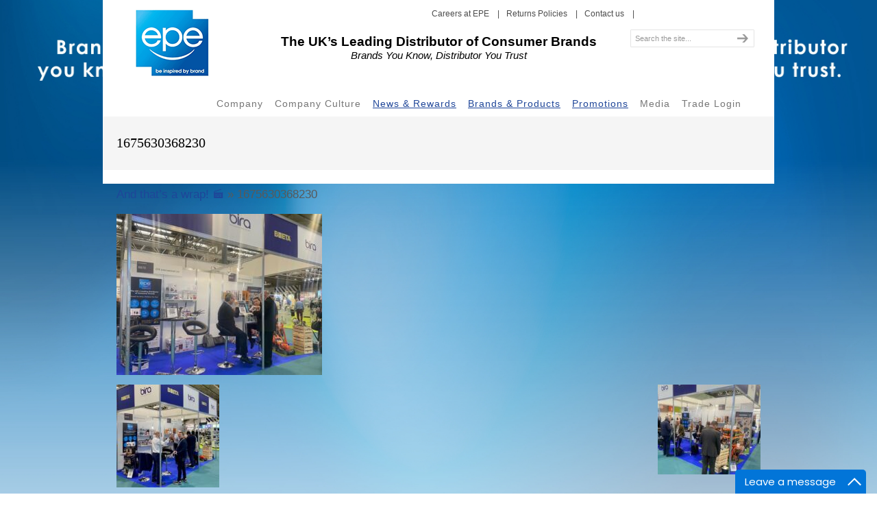

--- FILE ---
content_type: text/html; charset=UTF-8
request_url: https://www.epeinternational.com/and-thats-a-wrap-%F0%9F%8E%AC/attachment/1675630368230/
body_size: 9179
content:
<!DOCTYPE html PUBLIC "-//W3C//DTD XHTML 1.0 Transitional//EN" "http://www.w3.org/TR/xhtml1/DTD/xhtml1-transitional.dtd">
<html xmlns="http://www.w3.org/1999/xhtml" lang="en-GB">

<head profile="http://gmpg.org/xfn/11">
<script type="text/javascript" src="https://www.final-azr-01.com/js/53210.js" ></script>
<noscript><img src="https://www.final-azr-01.com/53210.png?trk_user=53210&trk_tit=jsdisabled&trk_ref=jsdisabled&trk_loc=jsdisabled" height="0px" width="0px" style="display:none;" /></noscript>
<meta http-equiv="Content-Type" content="text/html; charset=UTF-8" />
<meta name="show-menu-auto-arrows" content="1" />
<meta name="show-menu-drop-shadows" content="0" />



<link rel="pingback" href="https://www.epeinternational.com/xmlrpc.php" />
<link href="https://www.epeinternational.com/favicon.ico" rel="shortcut icon" />

<!--[if IE 6]>
    <script  type="text/javascript">
    // <![CDATA[
	DD_belatedPNG.fix('.pngfix, img, #home-page-content li, #page-content li, #bottom li, #footer li, #recentcomments li span');
    // ]]>
    </script>
<![endif]-->
<script>
  (function(i,s,o,g,r,a,m){i['GoogleAnalyticsObject']=r;i[r]=i[r]||function(){
  (i[r].q=i[r].q||[]).push(arguments)},i[r].l=1*new Date();a=s.createElement(o),
  m=s.getElementsByTagName(o)[0];a.async=1;a.src=g;m.parentNode.insertBefore(a,m)
  })(window,document,'script','https://www.google-analytics.com/analytics.js','ga');

  ga('create', 'UA-60614241-1', 'auto');
  ga('send', 'pageview');

</script><meta name='robots' content='index, follow, max-image-preview:large, max-snippet:-1, max-video-preview:-1' />

	<!-- This site is optimized with the Yoast SEO plugin v22.4 - https://yoast.com/wordpress/plugins/seo/ -->
	<title>1675630368230 - EPE International - The UK’s Leading Distributor of Consumer Brands | Brands You Know, Distributor You Trust</title>
	<link rel="canonical" href="https://www.epeinternational.com/and-thats-a-wrap-🎬/attachment/1675630368230/" />
	<meta property="og:locale" content="en_GB" />
	<meta property="og:type" content="article" />
	<meta property="og:title" content="1675630368230 - EPE International - The UK’s Leading Distributor of Consumer Brands | Brands You Know, Distributor You Trust" />
	<meta property="og:url" content="https://www.epeinternational.com/and-thats-a-wrap-🎬/attachment/1675630368230/" />
	<meta property="og:site_name" content="EPE International - The UK’s Leading Distributor of Consumer Brands | Brands You Know, Distributor You Trust" />
	<meta property="og:image" content="https://www.epeinternational.com/and-thats-a-wrap-%F0%9F%8E%AC/attachment/1675630368230" />
	<meta property="og:image:width" content="800" />
	<meta property="og:image:height" content="627" />
	<meta property="og:image:type" content="image/jpeg" />
	<script type="application/ld+json" class="yoast-schema-graph">{"@context":"https://schema.org","@graph":[{"@type":"WebPage","@id":"https://www.epeinternational.com/and-thats-a-wrap-%F0%9F%8E%AC/attachment/1675630368230/","url":"https://www.epeinternational.com/and-thats-a-wrap-%F0%9F%8E%AC/attachment/1675630368230/","name":"1675630368230 - EPE International - The UK’s Leading Distributor of Consumer Brands | Brands You Know, Distributor You Trust","isPartOf":{"@id":"https://www.epeinternational.com/#website"},"primaryImageOfPage":{"@id":"https://www.epeinternational.com/and-thats-a-wrap-%F0%9F%8E%AC/attachment/1675630368230/#primaryimage"},"image":{"@id":"https://www.epeinternational.com/and-thats-a-wrap-%F0%9F%8E%AC/attachment/1675630368230/#primaryimage"},"thumbnailUrl":"https://www.epeinternational.com/wp-content/uploads/1675630368230.jpeg","datePublished":"2023-02-10T14:13:44+00:00","dateModified":"2023-02-10T14:13:44+00:00","breadcrumb":{"@id":"https://www.epeinternational.com/and-thats-a-wrap-%F0%9F%8E%AC/attachment/1675630368230/#breadcrumb"},"inLanguage":"en-GB","potentialAction":[{"@type":"ReadAction","target":["https://www.epeinternational.com/and-thats-a-wrap-%F0%9F%8E%AC/attachment/1675630368230/"]}]},{"@type":"ImageObject","inLanguage":"en-GB","@id":"https://www.epeinternational.com/and-thats-a-wrap-%F0%9F%8E%AC/attachment/1675630368230/#primaryimage","url":"https://www.epeinternational.com/wp-content/uploads/1675630368230.jpeg","contentUrl":"https://www.epeinternational.com/wp-content/uploads/1675630368230.jpeg","width":800,"height":627},{"@type":"BreadcrumbList","@id":"https://www.epeinternational.com/and-thats-a-wrap-%F0%9F%8E%AC/attachment/1675630368230/#breadcrumb","itemListElement":[{"@type":"ListItem","position":1,"name":"Home","item":"https://www.epeinternational.com/"},{"@type":"ListItem","position":2,"name":"And that&#8217;s a wrap! 🎬","item":"https://www.epeinternational.com/and-thats-a-wrap-%f0%9f%8e%ac/"},{"@type":"ListItem","position":3,"name":"1675630368230"}]},{"@type":"WebSite","@id":"https://www.epeinternational.com/#website","url":"https://www.epeinternational.com/","name":"EPE International - The UK’s Leading Distributor of Consumer Brands | Brands You Know, Distributor You Trust","description":"&lt;center&gt;&lt;b&gt;The UK’s Leading Distributor of Consumer Brands&lt;/b&gt;&lt;/br&gt;&lt;I&gt;&lt;small&gt;Brands You Know, Distributor You Trust","potentialAction":[{"@type":"SearchAction","target":{"@type":"EntryPoint","urlTemplate":"https://www.epeinternational.com/?s={search_term_string}"},"query-input":"required name=search_term_string"}],"inLanguage":"en-GB"}]}</script>
	<!-- / Yoast SEO plugin. -->


		<!-- This site uses the Google Analytics by MonsterInsights plugin v8.25.0 - Using Analytics tracking - https://www.monsterinsights.com/ -->
		<!-- Note: MonsterInsights is not currently configured on this site. The site owner needs to authenticate with Google Analytics in the MonsterInsights settings panel. -->
					<!-- No tracking code set -->
				<!-- / Google Analytics by MonsterInsights -->
		<script type="text/javascript">
/* <![CDATA[ */
window._wpemojiSettings = {"baseUrl":"https:\/\/s.w.org\/images\/core\/emoji\/15.0.3\/72x72\/","ext":".png","svgUrl":"https:\/\/s.w.org\/images\/core\/emoji\/15.0.3\/svg\/","svgExt":".svg","source":{"concatemoji":"https:\/\/www.epeinternational.com\/wp-includes\/js\/wp-emoji-release.min.js?ver=6.5.7"}};
/*! This file is auto-generated */
!function(i,n){var o,s,e;function c(e){try{var t={supportTests:e,timestamp:(new Date).valueOf()};sessionStorage.setItem(o,JSON.stringify(t))}catch(e){}}function p(e,t,n){e.clearRect(0,0,e.canvas.width,e.canvas.height),e.fillText(t,0,0);var t=new Uint32Array(e.getImageData(0,0,e.canvas.width,e.canvas.height).data),r=(e.clearRect(0,0,e.canvas.width,e.canvas.height),e.fillText(n,0,0),new Uint32Array(e.getImageData(0,0,e.canvas.width,e.canvas.height).data));return t.every(function(e,t){return e===r[t]})}function u(e,t,n){switch(t){case"flag":return n(e,"\ud83c\udff3\ufe0f\u200d\u26a7\ufe0f","\ud83c\udff3\ufe0f\u200b\u26a7\ufe0f")?!1:!n(e,"\ud83c\uddfa\ud83c\uddf3","\ud83c\uddfa\u200b\ud83c\uddf3")&&!n(e,"\ud83c\udff4\udb40\udc67\udb40\udc62\udb40\udc65\udb40\udc6e\udb40\udc67\udb40\udc7f","\ud83c\udff4\u200b\udb40\udc67\u200b\udb40\udc62\u200b\udb40\udc65\u200b\udb40\udc6e\u200b\udb40\udc67\u200b\udb40\udc7f");case"emoji":return!n(e,"\ud83d\udc26\u200d\u2b1b","\ud83d\udc26\u200b\u2b1b")}return!1}function f(e,t,n){var r="undefined"!=typeof WorkerGlobalScope&&self instanceof WorkerGlobalScope?new OffscreenCanvas(300,150):i.createElement("canvas"),a=r.getContext("2d",{willReadFrequently:!0}),o=(a.textBaseline="top",a.font="600 32px Arial",{});return e.forEach(function(e){o[e]=t(a,e,n)}),o}function t(e){var t=i.createElement("script");t.src=e,t.defer=!0,i.head.appendChild(t)}"undefined"!=typeof Promise&&(o="wpEmojiSettingsSupports",s=["flag","emoji"],n.supports={everything:!0,everythingExceptFlag:!0},e=new Promise(function(e){i.addEventListener("DOMContentLoaded",e,{once:!0})}),new Promise(function(t){var n=function(){try{var e=JSON.parse(sessionStorage.getItem(o));if("object"==typeof e&&"number"==typeof e.timestamp&&(new Date).valueOf()<e.timestamp+604800&&"object"==typeof e.supportTests)return e.supportTests}catch(e){}return null}();if(!n){if("undefined"!=typeof Worker&&"undefined"!=typeof OffscreenCanvas&&"undefined"!=typeof URL&&URL.createObjectURL&&"undefined"!=typeof Blob)try{var e="postMessage("+f.toString()+"("+[JSON.stringify(s),u.toString(),p.toString()].join(",")+"));",r=new Blob([e],{type:"text/javascript"}),a=new Worker(URL.createObjectURL(r),{name:"wpTestEmojiSupports"});return void(a.onmessage=function(e){c(n=e.data),a.terminate(),t(n)})}catch(e){}c(n=f(s,u,p))}t(n)}).then(function(e){for(var t in e)n.supports[t]=e[t],n.supports.everything=n.supports.everything&&n.supports[t],"flag"!==t&&(n.supports.everythingExceptFlag=n.supports.everythingExceptFlag&&n.supports[t]);n.supports.everythingExceptFlag=n.supports.everythingExceptFlag&&!n.supports.flag,n.DOMReady=!1,n.readyCallback=function(){n.DOMReady=!0}}).then(function(){return e}).then(function(){var e;n.supports.everything||(n.readyCallback(),(e=n.source||{}).concatemoji?t(e.concatemoji):e.wpemoji&&e.twemoji&&(t(e.twemoji),t(e.wpemoji)))}))}((window,document),window._wpemojiSettings);
/* ]]> */
</script>
<style id='wp-emoji-styles-inline-css' type='text/css'>

	img.wp-smiley, img.emoji {
		display: inline !important;
		border: none !important;
		box-shadow: none !important;
		height: 1em !important;
		width: 1em !important;
		margin: 0 0.07em !important;
		vertical-align: -0.1em !important;
		background: none !important;
		padding: 0 !important;
	}
</style>
<link rel='stylesheet' id='uji_countdown-uji-style-css-css' href='https://www.epeinternational.com/wp-content/plugins/uji-countdown/dist/style-ujicount.css' type='text/css' media='all' />
<link rel='stylesheet' id='rs-plugin-settings-css' href='https://www.epeinternational.com/wp-content/plugins/revslider/public/assets/css/rs6.css?ver=6.2.23' type='text/css' media='all' />
<style id='rs-plugin-settings-inline-css' type='text/css'>
#rs-demo-id {}
</style>
<link rel='stylesheet' id='wp-live-chat-support-css' href='https://www.epeinternational.com/wp-content/plugins/wp-live-chat-support/public/css/wplc-plugin-public.css?ver=10.0.12' type='text/css' media='all' />
<link rel='stylesheet' id='wp-pagenavi-css' href='https://www.epeinternational.com/wp-content/plugins/wp-pagenavi/pagenavi-css.css?ver=2.70' type='text/css' media='all' />
<link rel='stylesheet' id='qtip2-css' href='https://www.epeinternational.com/wp-content/plugins/text-hover/assets/jquery.qtip.min.css?ver=3.0.3' type='text/css' media='all' />
<link rel='stylesheet' id='text-hover-css' href='https://www.epeinternational.com/wp-content/plugins/text-hover/assets/text-hover.css?ver=4.2' type='text/css' media='all' />
<link rel='stylesheet' id='simple-pagination-css-css' href='https://www.epeinternational.com/wp-content/plugins/simple-pagination/css/digg.css?ver=2.1.7' type='text/css' media='screen' />
<link rel='stylesheet' id='reset-css' href='https://www.epeinternational.com/wp-content/themes/u-design/styles/common-css/reset.css?ver=2.0' type='text/css' media='screen' />
<link rel='stylesheet' id='text-css' href='https://www.epeinternational.com/wp-content/themes/u-design/styles/style1/css/text.css?ver=2.0' type='text/css' media='screen' />
<link rel='stylesheet' id='grid-960-css' href='https://www.epeinternational.com/wp-content/themes/u-design/styles/common-css/960.css?ver=2.0' type='text/css' media='screen' />
<link rel='stylesheet' id='superfish_menu-css' href='https://www.epeinternational.com/wp-content/themes/u-design/scripts/superfish-1.4.8/css/superfish.css?ver=2.0' type='text/css' media='screen' />
<link rel='stylesheet' id='pretty_photo-css' href='https://www.epeinternational.com/wp-content/themes/u-design/scripts/prettyPhoto/css/prettyPhoto.css?ver=3.2.5' type='text/css' media='screen' />
<link rel='stylesheet' id='style-css' href='https://www.epeinternational.com/wp-content/themes/u-design/styles/style1/css/style.css?ver=4.2' type='text/css' media='screen' />
<link rel='stylesheet' id='custom-style-css' href='https://www.epeinternational.com/wp-content/themes/u-design/styles/custom/custom_style.css?ver=6.5.7' type='text/css' media='screen' />
<link rel='stylesheet' id='style-orig-css' href='https://www.epeinternational.com/wp-content/themes/u-design/style.css?ver=2.0' type='text/css' media='screen' />
<script type="text/javascript" src="https://www.epeinternational.com/wp-includes/js/jquery/jquery.min.js?ver=3.7.1" id="jquery-core-js"></script>
<script type="text/javascript" src="https://www.epeinternational.com/wp-includes/js/jquery/jquery-migrate.min.js?ver=3.4.1" id="jquery-migrate-js"></script>
<script type="text/javascript" src="https://www.epeinternational.com/wp-content/plugins/flowpaper-lite-pdf-flipbook/assets/lity/lity.min.js" id="lity-js-js"></script>
<script type="text/javascript" src="https://www.epeinternational.com/wp-content/themes/u-design/scripts/prettyPhoto/js/jquery.prettyPhoto.js?ver=3.1.5" id="pretty_photo_lib-js"></script>
<script type="text/javascript" src="https://www.epeinternational.com/wp-content/themes/u-design/scripts/superfish-1.4.8/js/superfish.combined.js?ver=1.0.0" id="superfish-menu-js"></script>
<script type="text/javascript" src="https://www.epeinternational.com/wp-content/themes/u-design/scripts/script.js?ver=1.1" id="scripts-js"></script>
<link rel="https://api.w.org/" href="https://www.epeinternational.com/wp-json/" /><link rel="alternate" type="application/json" href="https://www.epeinternational.com/wp-json/wp/v2/media/13507" /><link rel="EditURI" type="application/rsd+xml" title="RSD" href="https://www.epeinternational.com/xmlrpc.php?rsd" />
<link rel='shortlink' href='https://www.epeinternational.com/?p=13507' />
<link rel="alternate" type="application/json+oembed" href="https://www.epeinternational.com/wp-json/oembed/1.0/embed?url=https%3A%2F%2Fwww.epeinternational.com%2Fand-thats-a-wrap-%25f0%259f%258e%25ac%2Fattachment%2F1675630368230%2F" />
<link rel="alternate" type="text/xml+oembed" href="https://www.epeinternational.com/wp-json/oembed/1.0/embed?url=https%3A%2F%2Fwww.epeinternational.com%2Fand-thats-a-wrap-%25f0%259f%258e%25ac%2Fattachment%2F1675630368230%2F&#038;format=xml" />
	<link rel="preconnect" href="https://fonts.googleapis.com">
	<link rel="preconnect" href="https://fonts.gstatic.com">
	<link href="https://fonts.googleapis.com/css2?family=PT+Serif&family=Poppins:wght@500&display=swap" rel="stylesheet">
        <script type="text/javascript">
            var jQueryMigrateHelperHasSentDowngrade = false;

			window.onerror = function( msg, url, line, col, error ) {
				// Break out early, do not processing if a downgrade reqeust was already sent.
				if ( jQueryMigrateHelperHasSentDowngrade ) {
					return true;
                }

				var xhr = new XMLHttpRequest();
				var nonce = 'a13b4b8b5e';
				var jQueryFunctions = [
					'andSelf',
					'browser',
					'live',
					'boxModel',
					'support.boxModel',
					'size',
					'swap',
					'clean',
					'sub',
                ];
				var match_pattern = /\)\.(.+?) is not a function/;
                var erroredFunction = msg.match( match_pattern );

                // If there was no matching functions, do not try to downgrade.
                if ( null === erroredFunction || typeof erroredFunction !== 'object' || typeof erroredFunction[1] === "undefined" || -1 === jQueryFunctions.indexOf( erroredFunction[1] ) ) {
                    return true;
                }

                // Set that we've now attempted a downgrade request.
                jQueryMigrateHelperHasSentDowngrade = true;

				xhr.open( 'POST', 'https://www.epeinternational.com/wp-admin/admin-ajax.php' );
				xhr.setRequestHeader( 'Content-Type', 'application/x-www-form-urlencoded' );
				xhr.onload = function () {
					var response,
                        reload = false;

					if ( 200 === xhr.status ) {
                        try {
                        	response = JSON.parse( xhr.response );

                        	reload = response.data.reload;
                        } catch ( e ) {
                        	reload = false;
                        }
                    }

					// Automatically reload the page if a deprecation caused an automatic downgrade, ensure visitors get the best possible experience.
					if ( reload ) {
						location.reload();
                    }
				};

				xhr.send( encodeURI( 'action=jquery-migrate-downgrade-version&_wpnonce=' + nonce ) );

				// Suppress error alerts in older browsers
				return true;
			}
        </script>

		<style type="text/css">.recentcomments a{display:inline !important;padding:0 !important;margin:0 !important;}</style><meta name="generator" content="Powered by Slider Revolution 6.2.23 - responsive, Mobile-Friendly Slider Plugin for WordPress with comfortable drag and drop interface." />
<meta name="twitter:partner" content="tfwp" /><link rel="icon" href="https://www.epeinternational.com/wp-content/uploads/cropped-EPE-ICON-32x32.png" sizes="32x32" />
<link rel="icon" href="https://www.epeinternational.com/wp-content/uploads/cropped-EPE-ICON-192x192.png" sizes="192x192" />
<link rel="apple-touch-icon" href="https://www.epeinternational.com/wp-content/uploads/cropped-EPE-ICON-180x180.png" />
<meta name="msapplication-TileImage" content="https://www.epeinternational.com/wp-content/uploads/cropped-EPE-ICON-270x270.png" />
<script type="text/javascript">function setREVStartSize(e){
			//window.requestAnimationFrame(function() {				 
				window.RSIW = window.RSIW===undefined ? window.innerWidth : window.RSIW;	
				window.RSIH = window.RSIH===undefined ? window.innerHeight : window.RSIH;	
				try {								
					var pw = document.getElementById(e.c).parentNode.offsetWidth,
						newh;
					pw = pw===0 || isNaN(pw) ? window.RSIW : pw;
					e.tabw = e.tabw===undefined ? 0 : parseInt(e.tabw);
					e.thumbw = e.thumbw===undefined ? 0 : parseInt(e.thumbw);
					e.tabh = e.tabh===undefined ? 0 : parseInt(e.tabh);
					e.thumbh = e.thumbh===undefined ? 0 : parseInt(e.thumbh);
					e.tabhide = e.tabhide===undefined ? 0 : parseInt(e.tabhide);
					e.thumbhide = e.thumbhide===undefined ? 0 : parseInt(e.thumbhide);
					e.mh = e.mh===undefined || e.mh=="" || e.mh==="auto" ? 0 : parseInt(e.mh,0);		
					if(e.layout==="fullscreen" || e.l==="fullscreen") 						
						newh = Math.max(e.mh,window.RSIH);					
					else{					
						e.gw = Array.isArray(e.gw) ? e.gw : [e.gw];
						for (var i in e.rl) if (e.gw[i]===undefined || e.gw[i]===0) e.gw[i] = e.gw[i-1];					
						e.gh = e.el===undefined || e.el==="" || (Array.isArray(e.el) && e.el.length==0)? e.gh : e.el;
						e.gh = Array.isArray(e.gh) ? e.gh : [e.gh];
						for (var i in e.rl) if (e.gh[i]===undefined || e.gh[i]===0) e.gh[i] = e.gh[i-1];
											
						var nl = new Array(e.rl.length),
							ix = 0,						
							sl;					
						e.tabw = e.tabhide>=pw ? 0 : e.tabw;
						e.thumbw = e.thumbhide>=pw ? 0 : e.thumbw;
						e.tabh = e.tabhide>=pw ? 0 : e.tabh;
						e.thumbh = e.thumbhide>=pw ? 0 : e.thumbh;					
						for (var i in e.rl) nl[i] = e.rl[i]<window.RSIW ? 0 : e.rl[i];
						sl = nl[0];									
						for (var i in nl) if (sl>nl[i] && nl[i]>0) { sl = nl[i]; ix=i;}															
						var m = pw>(e.gw[ix]+e.tabw+e.thumbw) ? 1 : (pw-(e.tabw+e.thumbw)) / (e.gw[ix]);					
						newh =  (e.gh[ix] * m) + (e.tabh + e.thumbh);
					}				
					if(window.rs_init_css===undefined) window.rs_init_css = document.head.appendChild(document.createElement("style"));					
					document.getElementById(e.c).height = newh+"px";
					window.rs_init_css.innerHTML += "#"+e.c+"_wrapper { height: "+newh+"px }";				
				} catch(e){
					console.log("Failure at Presize of Slider:" + e)
				}					   
			//});
		  };</script>

<meta name="twitter:card" content="summary" /><meta name="twitter:title" content="1675630368230" />
	<style id="egf-frontend-styles" type="text/css">
		p {font-family: 'Helvetica', sans-serif;font-style: normal;font-weight: 400;text-decoration: none;text-transform: none;} #navigation-menu {color: #545454!important;font-family: 'Helvetica', sans-serif!important;font-size: 14px!important;font-style: normal!important;font-weight: 400!important;letter-spacing: 1px!important;line-height: 0.8!important;margin-right: 28px!important;border-top-color: #ffffff!important;} .order_stripbg {font-family: 'Helvetica', sans-serif;font-size: 18px;font-style: normal;font-weight: 400;line-height: 1.4;} .last_column {font-family: 'Helvetica', sans-serif!important;font-style: normal!important;font-weight: 400!important;} h1 {font-family: 'Helvetica', sans-serif;font-style: normal;font-weight: 400;} h2 {font-family: 'Helvetica', sans-serif;font-style: normal;font-weight: 400;} h3 {font-family: 'Helvetica', sans-serif;font-style: normal;font-weight: 400;} h4 {font-family: 'Helvetica', sans-serif;font-style: normal;font-weight: 400;} h5 {font-family: 'Helvetica', sans-serif;font-style: normal;font-weight: 400;} h6 {font-family: 'Helvetica', sans-serif;font-style: normal;font-weight: 400;} .one_third {font-family: 'Helvetica', sans-serif!important;font-style: normal!important;font-weight: 400!important;} .two_third {font-family: 'Helvetica', sans-serif!important;font-style: normal!important;font-weight: 400!important;} 	</style>
	
<!--[if lte IE 9]>
    <link rel="stylesheet" href="https://www.epeinternational.com/wp-content/themes/u-design/styles/common-css/ie-all.css" media="screen" type="text/css" />
<![endif]-->
<!--[if lte IE 7]>
    <link rel="stylesheet" href="https://www.epeinternational.com/wp-content/themes/u-design/styles/common-css/ie6-7.css" media="screen" type="text/css" />
<![endif]-->
<!--[if IE 6]>
    <link rel="stylesheet" href="https://www.epeinternational.com/wp-content/themes/u-design/styles/common-css/ie6.css" media="screen" type="text/css" />
    <style type="text/css">
	body{ behavior: url("https://www.epeinternational.com/wp-content/themes/u-design/scripts/csshover3.htc"); }
    </style>
<![endif]-->


</head>
<body data-rsssl=1 class="attachment attachment-template-default single single-attachment postid-13507 attachmentid-13507 attachment-jpeg">
    <div id="wrapper-1" class="pngfix">
	<div id="top-wrapper">
            <div id="top-elements" class="container_24 bgw">
                    <div id="logo" class="grid_4">
                            <div class="site-name"><a  title="EPE International &#8211; The UK’s Leading Distributor of Consumer Brands | Brands You Know, Distributor You Trust" class="pngfix" href="https://www.epeinternational.com"></a></div>
                    </div>
                    <div id="slogan" class="grid_13"><center><b>The UK’s Leading Distributor of Consumer Brands</b></br><I><small>Brands You Know, Distributor You Trust</div>
                    <!-- end logo slogan -->

                        <div class="grid_10 prefix_16_1">
<div class="second_lvl_menu"><ul id="menu-second-level-menu" class="menu"><li id="menu-item-13026" class="menu-item menu-item-type-post_type menu-item-object-page menu-item-13026"><a href="https://www.epeinternational.com/careers-at-epe/"><em></em> Careers at EPE<span class="delimiter">|</span></a></li>
<li id="menu-item-5085" class="menu-item menu-item-type-post_type menu-item-object-page menu-item-5085"><a href="https://www.epeinternational.com/returns-policies/"><em></em> Returns Policies<span class="delimiter">|</span></a></li>
<li id="menu-item-106" class="menu-item menu-item-type-post_type menu-item-object-page menu-item-106"><a href="https://www.epeinternational.com/contact-us/"><em></em> Contact us<span class="delimiter">|</span></a></li>
</ul></div>                           
                        </div><!-- end phone-number -->

                        <div id="search" class="grid_5 prefix_19">
                            <form action="https://www.epeinternational.com/" method="get">
                                <div class="search_box">
                                    <input id="search_field" name="s" type="text" class="inputbox_focus blur pngfix" value="Search the site..." />
                                    <input type="submit"  value="" class="search-btn pngfix" />
                                </div>
                            </form>
                        </div><!-- end search -->
                        
	    </div>
	    <!-- end top-elements -->
            <div id="main-menu" class="pngfix">
                
                <div id="dropdown-holder" class="container_24">
<div id="navigation-menu" class="navigation-menu"><ul id="menu-main-nav" class="sf-menu"><li id="menu-item-99" class="menu-item menu-item-type-post_type menu-item-object-page menu-item-99"><a href="https://www.epeinternational.com/company/"><em></em> <span>Company</span></a></li>
<li id="menu-item-100" class="menu-item menu-item-type-post_type menu-item-object-page menu-item-100"><a href="https://www.epeinternational.com/company-culture/"><em></em> <span>Company Culture</span></a></li>
<li id="menu-item-1022" class="menu-item menu-item-type-custom menu-item-object-custom menu-item-1022"><a href="https://www.epeinternational.com/news-rewards/2024/"><em></em> <span>News &#038; Rewards</span></a></li>
<li id="menu-item-98" class="menu-item menu-item-type-post_type menu-item-object-page menu-item-98"><a href="https://www.epeinternational.com/brands_and_products/"><em></em> <span>Brands &#038; Products</span></a></li>
<li id="menu-item-102" class="menu-item menu-item-type-post_type menu-item-object-page menu-item-102"><a href="https://www.epeinternational.com/promotions/"><em></em> <span>Promotions</span></a></li>
<li id="menu-item-97" class="menu-item menu-item-type-post_type menu-item-object-page menu-item-97"><a href="https://www.epeinternational.com/media/"><em></em> <span>Media</span></a></li>
<li id="menu-item-5126" class="last menu-item menu-item-type-custom menu-item-object-custom menu-item-5126"><a target="_blank" rel="noopener" href="https://www.bacapps.co.uk/CloudCart/1294/Products/1/-/"><em></em> <span>Trade Login</span></a></li>
</ul></div>                </div>
                <!-- end dropdown-holder -->
            </div>
            <!-- end top-main-menu -->
	</div>
	<!-- end top-wrapper -->

	<div class="clear"></div>


            <div id="page-content-title">
                <div id="page-content-header" class="container_24">
              
                    <div id="page-title">
                            <h1>1675630368230</h1>
                    </div>
                    <!-- end page-title -->
                </div>
                <!-- end page-content-header -->
            </div>
            <!-- end page-content-title -->
	    <div class="clear"></div>

	    <div id="page-content">





<div id="content-container" class="container_24">
    <div id="main-content" class="grid_24">
	<div class="main-content-padding">


		<div class="post" id="post-13507">
			<h2><a href="https://www.epeinternational.com/and-thats-a-wrap-%f0%9f%8e%ac/" rev="attachment">And that&#8217;s a wrap! 🎬</a> &raquo; 1675630368230</h2>
			<div class="entry">
				<p class="attachment"><a href="https://www.epeinternational.com/wp-content/uploads/1675630368230.jpeg"><img width="300" height="235" src="https://www.epeinternational.com/wp-content/uploads/1675630368230-300x235.jpeg" class="attachment-medium size-medium" alt="" decoding="async" fetchpriority="high" srcset="https://www.epeinternational.com/wp-content/uploads/1675630368230-300x235.jpeg 300w, https://www.epeinternational.com/wp-content/uploads/1675630368230-150x118.jpeg 150w, https://www.epeinternational.com/wp-content/uploads/1675630368230-768x602.jpeg 768w, https://www.epeinternational.com/wp-content/uploads/1675630368230.jpeg 800w" sizes="(max-width: 300px) 100vw, 300px" /></a></p>
				<div class="caption"></div>

				
                                    <div class="navigation">
					<div class="alignleft"><a rel='wp-prettyPhoto[gallery]' href='https://www.epeinternational.com/and-thats-a-wrap-%f0%9f%8e%ac/attachment/1675874011771/'><img width="150" height="150" src="https://www.epeinternational.com/wp-content/uploads/1675874011771-150x150.jpeg" class="attachment-thumbnail size-thumbnail" alt="1675874011771" decoding="async" srcset="https://www.epeinternational.com/wp-content/uploads/1675874011771-150x150.jpeg 150w, https://www.epeinternational.com/wp-content/uploads/1675874011771-300x300.jpeg 300w, https://www.epeinternational.com/wp-content/uploads/1675874011771-768x768.jpeg 768w, https://www.epeinternational.com/wp-content/uploads/1675874011771.jpeg 800w" sizes="(max-width: 150px) 100vw, 150px" /></a></div>
					<div class="alignright"><a rel='wp-prettyPhoto[gallery]' href='https://www.epeinternational.com/and-thats-a-wrap-%f0%9f%8e%ac/attachment/1675700382703/'><img width="150" height="131" src="https://www.epeinternational.com/wp-content/uploads/1675700382703-150x131.jpeg" class="attachment-thumbnail size-thumbnail" alt="1675700382703" decoding="async" srcset="https://www.epeinternational.com/wp-content/uploads/1675700382703-150x131.jpeg 150w, https://www.epeinternational.com/wp-content/uploads/1675700382703-300x262.jpeg 300w, https://www.epeinternational.com/wp-content/uploads/1675700382703-768x670.jpeg 768w, https://www.epeinternational.com/wp-content/uploads/1675700382703.jpeg 800w" sizes="(max-width: 150px) 100vw, 150px" /></a></div>
                                    </div>
				<br class="clear" />
			</div>

		</div>


	</div><!-- end main-content-padding -->
    </div><!-- end main-content -->
</div><!-- end content-container -->

<div class="clear"></div>



</div><!-- end page-content -->

<div class="clear"></div>




<div id="bottom-bg-toprow">
		<div id="bottom_new" class="container_24 clearfix">
		    <div class="bottom-content-padding">
		    </div>
		    <!-- end bottom-content-padding -->
		</div>
		<!-- end bottom -->
	    </div>
	    <!-- end bottom-bg-toprow -->

	    <div class="clear"></div>



	    <div id="bottom-bg">
		<div id="bottom" class="container_24 clearfix">
		    <div class="bottom-content-padding">
<div id='bottom_2' class='one_third'><div class='column-content-wrapper'><div class="bottom-col-content widget_text substitute_widget_class">			<div class="textwidget"><div class="orderline">Orderline: 0844 800 8055</div>
<a href="https://www.bacapps.co.uk/cloudcart/login.aspx?c=1294" target="_blank" class="tradesite_online_order_bg" rel="noopener"><span class="text1">Trade Site - Order Online</span><span class="text2">Login here</span></a>

<a href="https://www.epeinternational.com/wp-content/uploads/1-EPE-Trade-Application-Form.pdf" target="_blank" class="credit_app_form_bg" rel="noopener"><span class="text1">Click here
</span><span class="text2">to complete a</span><span class="text2">credit application form.</span>
</a></div>
		</div></div></div><!-- end bottom_2 --><div id='bottom_3' class='one_third'><div class='column-content-wrapper'><div class="bottom-col-content widget_text substitute_widget_class"><h3 class="bottom-col-title">Address</h3>			<div class="textwidget"><div style="color:#EEEEE; font-style:bold;">EPE International,  Belfry House, <br />Roydsdale Way, Euroway Trading Estate, <br />Bradford, BD4 6SU<br />
Orderline: +44(0) 844 800 8055 <br />
Fax Sales: +44(0) 1274 652573<br />
Fax Returns: +44(0) 1274 657606</div>
<div style="color:#3d6e97; font-style:Bold;"><a href="https://www.epeinternational.com/contact-us/">Contact Us</a></div></div>
		</div></div></div><!-- end bottom_3 --><div id='bottom_4' class='one_third last_column'><div class='column-content-wrapper'><div class="bottom-col-content widget_text substitute_widget_class">			<div class="textwidget"><div class="social-icons">
<a href="http://www.youtube.com/channel/UCHx2yKshu8YJXd907u2bmSQ"> <img border="0" alt="youtube" src="https://www.epeinternational.com/wp-content/uploads/YouTube-logo.png" width="83" height="34">
</a></li><li class="social_icon"><a target="_blank" title="Twitter" href="http://twitter.com/epeint" class="social_twt_icon" rel="noopener"></a></li><li class="social_icon"><a target="_blank" class="social_lnk_icon" title="LinkedIn" href="http://www.linkedin.com/company/epe-international-limited" rel="noopener"></a></li><li class="social_icon"><a class="social_email_icon" title="E-mail" href="mailto:harry@epeinternational.com"></a></li><li class="social_icon"><a class="social_rss_icon" target="_blank" title="RSS" href="https://www.epeinternational.com/news-rewards/feed/" rel="noopener"></a></li>
</ul>
</div></div>
		</div><div class="bottom-col-content widget_text substitute_widget_class">			<div class="textwidget"><script type="text/javascript" async="async" defer="defer" data-cfasync="false" src="https://mylivechat.com/chatinline.aspx?hccid=92746587"></script></div>
		</div></div></div><!-- end bottom_4 -->		    </div>
		    <!-- end bottom-content-padding -->
		</div>
		<!-- end bottom -->
	    </div>
	    <!-- end bottom-bg -->

	    <div class="clear"></div>




	<div id="footer-bg">
		<div id="footer" class="container_24 footer-top clearfix">
		    <div id="footer_text" class="grid_14">
			<div>
Copyright © <script language="JavaScript" type="text/javascript">
    now = new Date
    theYear=now.getYear()
    if (theYear < 1900)
    theYear=theYear+1900
    document.write(theYear)
</script> EPE International Ltd			</div>
		    </div>
		    <div class="grid_7">
<div class="footer_menu"><ul id="menu-footer-menu" class="menu"><li id="menu-item-110" class="menu-item menu-item-type-post_type menu-item-object-page menu-item-110"><a href="https://www.epeinternational.com/sitemap/"><em></em> Sitemap<span class="delimiter">|</span></a></li>
<li id="menu-item-111" class="menu-item menu-item-type-post_type menu-item-object-page menu-item-111"><a href="https://www.epeinternational.com/terms-of-use/"><em></em> Terms of Use<span class="delimiter">|</span></a></li>
<li id="menu-item-112" class="menu-item menu-item-type-post_type menu-item-object-page menu-item-112"><a href="https://www.epeinternational.com/privacy-policy/"><em></em> Privacy Policy<span class="delimiter">|</span></a></li>
</ul></div>			</div>
		    <div class="back-to-top">
			<a href="#top">Back to Top</a>
		    </div>
		</div>
	</div>

	<div class="clear"></div>

	<script type="text/javascript" src="https://www.epeinternational.com/wp-includes/js/comment-reply.min.js?ver=6.5.7" id="comment-reply-js" async="async" data-wp-strategy="async"></script>
<script type="text/javascript" src="https://www.epeinternational.com/wp-content/plugins/revslider/public/assets/js/rbtools.min.js?ver=6.2.23&#039; defer=&#039;defer" id="tp-tools-js"></script>
<script type="text/javascript" src="https://www.epeinternational.com/wp-content/plugins/revslider/public/assets/js/rs6.min.js?ver=6.2.23&#039; defer=&#039;defer" id="revmin-js"></script>
<script type="text/javascript" src="https://www.epeinternational.com/wp-content/plugins/text-hover/assets/jquery.qtip.min.js?ver=3.0.3" id="qtip2-js"></script>
<script type="text/javascript" src="https://www.epeinternational.com/wp-content/plugins/text-hover/assets/text-hover.js?ver=4.2" id="text-hover-js"></script>
<script type="text/javascript" src="https://www.epeinternational.com/wp-content/themes/u-design/scripts/prettyPhoto/custom_params.js?ver=3.1.5" id="custom_pretty_photo-js"></script>
    </div><!-- end wrapper-1 -->



    
</body>
</html>

--- FILE ---
content_type: text/css
request_url: https://www.epeinternational.com/wp-content/plugins/simple-pagination/css/digg.css?ver=2.1.7
body_size: 642
content:
div.pagination {
		padding: 3px;
		margin: 3px;
		text-align:center;
}

div.pagination a, div.pagination span.pages, div.pagination span.dots {
	padding: 2px 5px 2px 5px;
	margin: 2px;
	border: 1px solid #AAAADD;
	
	text-decoration: none; /* no underline */
	color: #000099;
}
div.pagination a:hover, div.digg a:active {
	border: 1px solid #000099;

	color: #000;
}
div.pagination span.current {
	padding: 2px 5px 2px 5px;
	margin: 2px;
	border: 1px solid #000099;
	font-weight: bold;
	background-color: #000099;
	color: #FFF;
}
div.pagination span.disabled {
	padding: 2px 5px 2px 5px;
	margin: 2px;
	border: 1px solid #EEE;

	color: #DDD;
}

--- FILE ---
content_type: text/css
request_url: https://www.epeinternational.com/wp-content/themes/u-design/styles/style1/css/text.css?ver=2.0
body_size: 1880
content:
/*
	960 Grid System ~ Text CSS.
	Learn more ~ http://960.gs/

	Licensed under GPL and MIT.
*/
/* v1.0 | 20091131 */
/* `Basic HTML
----------------------------------------------------------------------------------------------------*/

body {
    font-family: Arial, Tahoma, Verdana, FreeSans, sans-serif;
    font-size: 13px;
    line-height: 1.7;
    color: #595959;
    background: #FFF;
}
a {
    color: #1F4699;
    text-decoration: none;
    outline: none !important;
}
a:hover {
    text-decoration: underline;
    color: ##1F4699;
}
p {
    padding: 5px 0;
    margin: 0 0 5px;
    text-align: left;
}
small {
    font-size: 80%;
}
a:focus {
    outline: 1px dotted;
}
hr {
    border: 0 #ccc solid;
    border-top-width: 1px;
    clear: both;
    height: 0;
}

/* `Headings
----------------------------------------------------------------------------------------------------*/
h1 {font-size: 1.833em;}
h2 {font-size: 1.667em;}
h3 {font-size: 1.5em;}
h4 {font-size: 1.333em;}
h5 {font-size: 1.25em;}
h6 {font-size: 1.083em;}
.js_on .cufon-on h1 {font-size: 2.3em;}
.js_on .cufon-on h2 {font-size: 2.18em;}
.js_on .cufon-on h3 {font-size: 1.833em;}
.js_on .cufon-on h4 {font-size: 1.667em;}
.js_on .cufon-on h5 {font-size: 1.5em;}
.js_on .cufon-on h6 {font-size: 1.333em;}
h1, h2, h3, h4, h5, h6 {line-height: 1.2em;}

/* `Spacing
----------------------------------------------------------------------------------------------------*/

ol {list-style: decimal;}

ul {list-style: disc;}

li {margin-left: 30px;}

dl,
hr,
ol,
ul,
pre,
table,
address,
fieldset {
	margin-bottom: 20px;
}
h1,
h2,
h3,
h4,
h5,
h6 {
    font-family: "Century Gothic";
    font-weight: normal;
    margin: 15px 0 2px;
    padding-bottom: 2px;
}

ul ul,
ul ul ul,
ul ul ul ul,
ul ul ul ul ul,
ol ol,
ol ol ol,
ol ol ol ol,
ol ol ol ol ol {
    margin-bottom: 0;
}

.center {
    text-align: center;
}


--- FILE ---
content_type: text/css
request_url: https://www.epeinternational.com/wp-content/themes/u-design/styles/common-css/960.css?ver=2.0
body_size: 7780
content:
/*
	960 Grid System ~ Core CSS.
	Learn more ~ http://960.gs/

	Licensed under GPL and MIT.
*/
/* v1.0 | 20091131 */
/* `Containers
----------------------------------------------------------------------------------------------------*/
.container_24 {
	margin-left: auto;
	margin-right: auto;
	width: 940px;
	padding:0 20px;
}

/* Grid >> Global
----------------------------------------------------------------------------------------------------*/
.grid_1,
.grid_2,
.grid_3,
.grid_4,
.grid_5,
.grid_6,
.grid_7,
.grid_8,
.grid_9,
.grid_10,
.grid_11,
.grid_12,
.grid_13,
.grid_14,
.grid_15,
.grid_16,
.grid_17,
.grid_18,
.grid_19,
.grid_20,
.grid_21,
.grid_22,
.grid_23,
.grid_24{
	display:inline;
	float: left;
	position: relative;
	margin-left: 0px;
	margin-right: 0px;
}

/* Grid >> Children (Alpha ~ First, Omega ~ Last)
----------------------------------------------------------------------------------------------------*/

.alpha {
	margin-left: 0;
}

.omega {
	margin-right: 0;
}

/* Grid >> 2 Columns
----------------------------------------------------------------------------------------------------*/
    .container_24 .grid_1 {
	width:40px;
}
    .container_24 .grid_2 {
	width:80px;
}
    .container_24 .grid_3 {
	width:120px;
}
    .container_24 .grid_4 {
	width:160px;
}
    .container_24 .grid_5 {
	width:200px;
}
    .container_24 .grid_6 {
	width:240px;
}
    .container_24 .grid_7 {
	width:280px;
}
    .container_24 .grid_8 {
	width:320px;
}
    .container_24 .grid_9 {
	width:360px;
}
    .container_24 .grid_10 {
	width:400px;
}
    .container_24 .grid_11 {
	width:440px;
}
    .container_24 .grid_12 {
	width:480px;
}
    .container_24 .grid_13 {
	width:520px;
}
    .container_24 .grid_14 {
	width:560px;
}
    .container_24 .grid_15 {
	width:600px;
}
    .container_24 .grid_16 {
	width:640px;
}
    .container_24 .grid_17 {
	width:680px;
}
    .container_24 .grid_18 {
	width:720px;
}
    .container_24 .grid_19 {
	width:760px;
}
    .container_24 .grid_20 {
	width:800px;
}
    .container_24 .grid_21 {
	width:840px;
}
    .container_24 .grid_22 {
	width:880px;
}
    .container_24 .grid_23 {
	width:920px;
}
    .container_24 .grid_24 {
	width:940px;
}




/* Prefix Extra Space >> 2 Columns
----------------------------------------------------------------------------------------------------*/
    .container_24 .prefix_1 {
	padding-left:40px;
}
    .container_24 .prefix_2 {
	padding-left:80px;
}
    .container_24 .prefix_3 {
	padding-left:120px;
}
    .container_24 .prefix_4 {
	padding-left:160px;
}
    .container_24 .prefix_5 {
	padding-left:200px;
}
    .container_24 .prefix_6 {
	padding-left:240px;
}
    .container_24 .prefix_7 {
	padding-left:280px;
}
    .container_24 .prefix_8 {
	padding-left:320px;
}
    .container_24 .prefix_9 {
	padding-left:360px;
}
    .container_24 .prefix_10 {
	padding-left:400px;
}
    .container_24 .prefix_11 {
	padding-left:440px;
}
    .container_24 .prefix_12 {
	padding-left:480px;
}
    .container_24 .prefix_13 {
	padding-left:520px;
}
    .container_24 .prefix_14 {
	padding-left:560px;
}
    .container_24 .prefix_15 {
	padding-left:600px;
}
    .container_24 .prefix_16 {
	padding-left:640px;
}
    .container_24 .prefix_16_1 {
	padding-left:558px;
}
    .container_24 .prefix_17 {
	padding-left:680px;
}
    .container_24 .prefix_18 {
	padding-left:720px;
}
    .container_24 .prefix_19 {
	padding-left:749px;
}
    .container_24 .prefix_20 {
	padding-left:800px;
}
    .container_24 .prefix_21 {
	padding-left:840px;
}
    .container_24 .prefix_22 {
	padding-left:880px;
}
    .container_24 .prefix_23 {
	padding-left:920px;
}


/* Suffix Extra Space >> 2 Columns
----------------------------------------------------------------------------------------------------*/
    .container_24 .suffix_1 {
	padding-right:40px;
}
    .container_24 .suffix_2 {
	padding-right:80px;
}
    .container_24 .suffix_3 {
	padding-right:120px;
}
    .container_24 .suffix_4 {
	padding-right:160px;
}
    .container_24 .suffix_5 {
	padding-right:200px;
}
    .container_24 .suffix_6 {
	padding-right:240px;
}
    .container_24 .suffix_7 {
	padding-right:280px;
}
    .container_24 .suffix_8 {
	padding-right:320px;
}
    .container_24 .suffix_9 {
	padding-right:360px;
}
    .container_24 .suffix_10 {
	padding-right:400px;
}
    .container_24 .suffix_11 {
	padding-right:440px;
}
    .container_24 .suffix_12 {
	padding-right:480px;
}
    .container_24 .suffix_13 {
	padding-right:520px;
}
    .container_24 .suffix_14 {
	padding-right:560px;
}
    .container_24 .suffix_15 {
	padding-right:600px;
}
    .container_24 .suffix_16 {
	padding-right:640px;
}
    .container_24 .suffix_17 {
	padding-right:680px;
}
    .container_24 .suffix_18 {
	padding-right:720px;
}
    .container_24 .suffix_19 {
	padding-right:760px;
}
    .container_24 .suffix_20 {
	padding-right:800px;
}
    .container_24 .suffix_21 {
	padding-right:840px;
}
    .container_24 .suffix_22 {
	padding-right:880px;
}
    .container_24 .suffix_23 {
	padding-right:920px;
}


/* Push Space >> 2 Columns
----------------------------------------------------------------------------------------------------*/
    .container_24 .push_1 {
	left:40px;
}
    .container_24 .push_2 {
	left:80px;
}
    .container_24 .push_3 {
	left:120px;
}
    .container_24 .push_4 {
	left:160px;
}
    .container_24 .push_5 {
	left:200px;
}
    .container_24 .push_6 {
	left:240px;
}
    .container_24 .push_7 {
	left:280px;
}
    .container_24 .push_8 {
	left:320px;
}
    .container_24 .push_9 {
	left:360px;
}
    .container_24 .push_10 {
	left:400px;
}
    .container_24 .push_11 {
	left:440px;
}
    .container_24 .push_12 {
	left:480px;
}
    .container_24 .push_13 {
	left:520px;
}
    .container_24 .push_14 {
	left:560px;
}
    .container_24 .push_15 {
	left:600px;
}
    .container_24 .push_16 {
	left:640px;
}
    .container_24 .push_17 {
	left:680px;
}
    .container_24 .push_18 {
	left:720px;
}
    .container_24 .push_19 {
	left:760px;
}
    .container_24 .push_20 {
	left:800px;
}
    .container_24 .push_21 {
	left:840px;
}
    .container_24 .push_22 {
	left:880px;
}
    .container_24 .push_23 {
	left:920px;
}




/* Pull Space >> 2 Columns
----------------------------------------------------------------------------------------------------*/
    .container_24 .pull_1 {
	right:40px;
}
    .container_24 .pull_2 {
	right:80px;
}
    .container_24 .pull_3 {
	right:120px;
}
    .container_24 .pull_4 {
	right:160px;
}
    .container_24 .pull_5 {
	right:200px;
}
    .container_24 .pull_6 {
	right:240px;
}
    .container_24 .pull_7 {
	right:280px;
}
    .container_24 .pull_8 {
	right:320px;
}
    .container_24 .pull_9 {
	right:360px;
}
    .container_24 .pull_10 {
	right:400px;
}
    .container_24 .pull_11 {
	right:440px;
}
    .container_24 .pull_12 {
	right:480px;
}
    .container_24 .pull_13 {
	right:520px;
}
    .container_24 .pull_14 {
	right:560px;
}
    .container_24 .pull_15 {
	right:600px;
}
    .container_24 .pull_16 {
	right:640px;
}
    .container_24 .pull_17 {
	right:680px;
}
    .container_24 .pull_18 {
	right:720px;
}
    .container_24 .pull_19 {
	right:760px;
}
    .container_24 .pull_20 {
	right:800px;
}
    .container_24 .pull_21 {
	right:840px;
}
    .container_24 .pull_22 {
	right:880px;
}
    .container_24 .pull_23 {
	right:920px;
}


/* Clear Floated Elements
----------------------------------------------------------------------------------------------------*/


.clear {
	clear: both;
	display: block;
	overflow: hidden;
	visibility: hidden;
	width: 0;
	height: 0;
}


.clearfix:after {
	clear: both;
	content: ' ';
	display: block;
	font-size: 0;
	line-height: 0;
	visibility: hidden;
	width: 0;
	height: 0;
}

.clearfix {
	display: inline-block;
}

* html .clearfix {
	height: 1%;
}

.clearfix {
	display: block;
}


--- FILE ---
content_type: text/css
request_url: https://www.epeinternational.com/wp-content/themes/u-design/styles/style1/css/style.css?ver=4.2
body_size: 104116
content:
/*
Theme Name: U-Design
Theme URI: http://themeforest.net/item/udesign-wordpress-theme/253220?ref=internq7
Description: CSS for the 'U-Design Theme'.
Version: 1.9.1
Author: Andon
Author URI: http://themeforest.net/user/internq7/portfolio?ref=internq7
*/

body {
    min-width: 960px;
    background: url(../../../background.jpg) repeat-x fixed top center transparent;background-size:cover;
}

#flashcontent {
  float: left;
  width: 940px;

}

#wrapper-1 {
    
    display: block;
    float: left;
    position: relative;
    width: 100%;
}
/* Begin Top area (Logo and Search) */
#top-elements {
    position:relative;
    height: 90px;
    z-index: 100;
}
.grid_8 {*float:right !important;}
.container_24 .prefix_16_1 {*padding-left: 0 !important;}
.container_24 .prefix_19 {*padding-left: 0 !important; float: right; clear: both;}
#logo {
    top: 6px;
    left: 0;
    position: absolute;
    z-index: 100;
    padding-left:27px;
    *position: relative;
    }
#logo h1 {
    margin: 0;
    padding: 0;
}
#logo .site-name {*height: 108px;}
#logo h1 a,
#logo .site-name a {
    display: block;©
    text-indent: -5000px;
    overflow: hidden;
    outline: 0;
}
#slogan {
    position: absolute;
    top: 100px;
    left: 0;
    color: #000;
    /*font-size: 12px;*/
    padding-left:20px;
    font: normal 19px Arial, Helvetica, sans-serif !important;
    z-index: 100;
	font-weight:normal !important;
}

#slogan strong{
    font: bold 19px arial ;
}

.js_on .cufon-on #slogan {
    font-size: 14px;
}
#search {
    margin: 8px 0 0;
	*margin:-8px 0 0;
}
#search .search_box {
    height: 26px;
    margin-top: 8px;
    margin-left: 10px;
    display: inline-block;
    float: left;
}
#search input.blur, #search input.inputbox_focus {
    background: transparent none repeat scroll 0 0;
    border: 0 none;
    float: left;
    margin: 0;
    padding: 5px 0 5px 7px;
    width: 134px;
    height: 16px;
    font-size: 11px;
    line-height: 10px;
}
#search input.inputbox_focus { color: #878787; }
#search input.blur { color: #999; }
#search input.inputbox_focus {
    background: transparent url(../images/searchbox.png) no-repeat scroll 0 -26px;
}
#search input.blur {
    background: transparent url(../images/searchbox.png) no-repeat scroll 0 0;
}
#search input.search-btn {
    background:transparent url(../images/searchbox.png) no-repeat scroll 100% 0;
    border: 0 none;
    cursor: pointer;
    float: left;
    height: 26px;
    margin: 0;
    padding: 0;
    width: 40px;
}
#search input.search-btn:hover {
    background-position: 100% -26px;
}
#top-elements .phone-number {
    text-align: right;
    color: #999;
    font-size: 14px;
    padding-top: 4px;
}
#top-elements  .phone-number-padding {
    padding: 3px 20px 0 0;
}
#top-elements .social-icons {
    display: block;
    float: left;
}
#top-elements .social-icons ul {
    list-style-image: none;
    list-style-position: outside;
    list-style-type: none;
    text-align: right;
    padding: 5px 0 0 0;
    float: right;
    margin-bottom: 0;
}
#top-elements .social-icons li.social_icon {
    background: none repeat scroll 0 0 transparent !important;
    padding-left: 0 !important;
    display: inline;
    float: left;
    margin-left: 6px;
}
#top-elements .social-icons a {
    overflow: hidden;
    outline: none;
}
#top-elements .social_media_top { 
    padding:0 20px 0 0;
    float:right;
}
#top-elements .social_media_title {
    text-align:center;
    color: #999999;
    padding:0;
    margin:0;
}
/* End Top area (logo and Search) */

/* Begin Header with Flashmo Grid Slider */
#gs-header {
    background-color: #FFF;
    display: block;
    float: left;
    position: relative;
    width: 100%;
    padding-bottom:23px;
    padding-top: 25px;
}
#gs-header #header-content {
    margin: 0 auto;
}
#gs-header .gs-slideshow {
    position: relative;
    background-color: transparent;
    overflow: hidden;
    outline: none;
    z-index: 99;
    background-color: #000;
}
#gs-shadow {
    background: transparent url(../../common-images/trans-shadow.png) no-repeat scroll 0 100%;
    width: 940px;
    height: 100px;
    margin: -70px auto -10px;
}
/* End Header with Flashmo Grid Slider */

/* Begin Header with Piecemaker Slider */
#piecemaker-header {
    background-color: #FFF;
    display: block;
    float:left;
    height: 470px;
    position: relative;
    width: 100%;
}
#piecemaker-wrapper {
    margin: 15px -70px 0;
}
#flashcontent {
    position:relative;
    z-index:99;
    text-align:center;
}
#flashcontent .slide-img{
    margin: 20px auto 35px;
}
#pm-shadow {
    background: transparent url(../../common-images/trans-shadow.png) no-repeat scroll 0 100%;
    width: 940px;
    height: 300px;
    margin: -260px auto 0;
}
/* End Header with Piecemaker Slider */

/* Begin Header with Slider Cycle 1 */
#c1-header {
    background-color: #FFF;
    display: block;
    float: left;
    position: relative;
    width: 100%;
    padding-bottom:10px;
}
#c1-header #header-content {
    padding-top: 25px;
}
#c1-header .c1-slideshow {
    position: relative;
    background-color: transparent;
    overflow: hidden;
    outline: none;
    width: 960px;
    height: 420px;
    z-index: 99;
}
#c1-slider {
    background: transparent url(../../common-images/c1-frame.png) no-repeat scroll 50% 0;
    position: relative;
    list-style: none outside none;
    margin-left:auto;
    margin-right:auto;
    width:960px;
    height:420px;
}
#c1-slider li {
    background: none repeat scroll 0 0 transparent !important;
    width: 960px;
    overflow: hidden;
    margin: 0 auto;
    padding: 0;
}
.c1-slide-img-wrapper {
    padding: 23px;
    display: block;
    float: left;
}
#c1-slider .slide-desc h2 {
    font-size: 18px;
    margin-top: 5px;
}
#c1-slider .slide-img {
    float: left;
    margin: 0;
}
#c1-nav {
    z-index: 100;
    padding: 5px 5px 0 0;
    margin: 0 auto;
    float:right;
    height:14px;
    position: relative;
}
#c1-nav a {
    background: url("../images/slider-bullet.png") no-repeat scroll 0 0 transparent;
    display: block;
    float: left;
    width: 14px;
    height: 14px;
    margin-right: 5px;
    text-indent: -9999px;
    border: 0 none;
    outline: 0 none;
}
#c1-nav a.activeSlide {
    background-position: -15px 0;
}
#c1-pauseButton {
    z-index: 100;
    margin: 0 auto;
    height: 14px;
    float: right;
    position: relative;
}
#c1-pauseButton a {
    background: url("../images/slider-controls.png") no-repeat scroll 0 0 transparent;
    display: block;
    float: left;
    width: 14px;
    height: 14px;
    margin: 5px 5px 0 0;
    text-indent: -9999px;
    border: 0 none;
    outline: 0 none;
}
#c1-resumeButton {
    z-index: 100;
    margin: 0 auto;
    height: 14px;
    float: right;
    position: relative;
}
#c1-resumeButton a {
    background: url("../images/slider-controls.png") no-repeat scroll 100% 0 transparent;
    display: block;
    float: left;
    width: 14px;
    height: 14px;
    margin: 5px 30px 0 0;
    text-indent: -9999px;
    border: 0 none;
    outline: 0 none;
}
#c1-shadow {
    background: transparent url(../../common-images/trans-shadow.png) no-repeat scroll 0 100%;
    width: 940px;
    height: 300px;
    margin: -307px auto 0;
}
/* End Header with Slider Cycle 1 */

/* Begin Header with Slider Cycle 2 */
#c2-header {
    background-color: #FFF;
    display: block;
    float: left;
    height: 343px;
    position: relative;
    width: 100%;
    padding:25px 0 10px;
}
#c2-header .c2-slideshow {
    position: relative;
    overflow: hidden;
    outline: none;
    width: 960px;
    height: 329px;
    z-index: 99;
}
#c2-slider {
    position: relative;
    list-style: none outside none;
    margin: 0;
}
#c2-slider > li {
    background: none repeat scroll 0 0 transparent !important;
    float: left;
    overflow: hidden;
    margin: 2px 0;
    padding: 0 22px;
    width: 920px;
}
#c2-slider .slide-desc {
    float: left;
    height: 310px;
    margin: 0 20px 0 0;
    width: 400px;
    padding: 0;
    overflow: hidden;
}
#c2-slider .slide-desc h2 {
    margin-top: 5px;
    padding-bottom: 2px;
}
#c2-slider .slide-desc p {
    margin:0;
    padding:5px 0;
}
.c2-slide-img-wrapper {
    float: right;
    overflow: hidden;
    padding: 15px 0 0 0;
    width: 480px;
    height: 295px;
}
#c2-slider .slide-img {
    float: left;
    margin: 4px 0 0;
}
.c2-slide-img-frame {
    background: transparent url(../images/slide-img-frame.png) no-repeat scroll 0 0;
    width: 516px;
    height: 329px;
    position: absolute;
    overflow: hidden;
    right: 2px;
}
.c2-slide-img-frame-bg {
  background-color: #F4F4F4;
  width: 476px;
  height: 287px;
  overflow: hidden;
  position: absolute;
  right: 21px;
  top: 21px;
}
.c2-slider-controls {
    float:right;
    margin:-23px 0 0 0;
    width:525px;
}
#c2-nav {
    z-index: 100;
    padding: 25px 22px 0 0;
    margin: 0 auto;
    float:right;
    height:14px;
    position: relative;
}
#c2-nav a {
    background: url("../images/slider-bullet.png") no-repeat scroll 0 0 transparent;
    display: block;
    float: left;
    width: 14px;
    height: 14px;
    margin-right: 5px;
    text-indent: -9999px;
    border: 0 none;
    outline: 0 none;
}
#c2-nav a.activeSlide {
    background-position: -15px 0;
}
#c2-pauseButton {
    z-index: 100;
    margin: 0 auto;
    height: 14px;
    float: left;
    position: relative;
}
#c2-pauseButton a {
    background: url("../images/slider-controls.png") no-repeat scroll 0 0 transparent;
    display: block;
    float: left;
    width: 14px;
    height: 14px;
    margin: 25px 0 0 30px;
    text-indent: -9999px;
    border: 0 none;
    outline: 0 none;
}
#c2-resumeButton {
    z-index: 100;
    margin: 0 auto;
    height: 14px;
    float: left;
    position: relative;
}
#c2-resumeButton a {
    background: url("../images/slider-controls.png") no-repeat scroll 100% 0 transparent;
    display: block;
    float: left;
    width: 14px;
    height: 14px;
    margin: 25px 0 0 5px;
    text-indent: -9999px;
    border: 0 none;
    outline: 0 none;
}
/* End Header with Slider Cycle 2 */

/* Begin Header with Slider Cycle 3 */
#c3-header {
    background-color: #FFF;
    display: block;
    float: left;
    position: relative;
    width: 100%;
    padding-bottom:0;
}
#c3-header #header-content {
    margin-top: 0;
}
#c3-header .c3-slideshow {
    position: relative;
    background-color: transparent;
    overflow: hidden;
    outline: none;
    width: 960px;
    height: 430px;
    z-index: 99;
}
#c3-slider {
    position: relative;
    list-style: none outside none;
    margin-left:auto;
    margin-right:auto;
    width:960px;
    height:430px;
}
ul#c3-slider {
    margin-bottom: 0;
}
#c3-slider li {
    background: none repeat scroll 0 0 transparent !important;
    width: 960px;
    overflow: hidden;
    margin: 0 auto;
    padding: 0;
}
.c3-slide-img-wrapper {
    padding: 0 10px;
    display: block;
    float: left;
}
#c3-slider .sliding-image,
#c3-slider .sliding-text {
    width: 940px;
    height: 430px;
    margin: 0;
    padding: 0;
    position: absolute;
    top: 0;
    right:-940px;
    overflow: hidden;
}

#c3-slider .c3_slide_link_url a {
    position: absolute;
    z-index: 999;
    width:940px;
    height:430px;
    top:0;
    left:10px;
    border: 0 none;
    outline: 0 none;
}
#c3-slider .sliding-text p {
    margin:0;
    padding:5px 0;
}
#c3-slider .slide-img {
    float: left;
    margin: 0;
}
#c3-nav {
    z-index: 100;
    padding: 5px 5px 0 0;
    margin: 0 auto;
    float:right;
    height:14px;
    position: relative;
}
#c3-nav a {
    background: url("../images/slider-bullet.png") no-repeat scroll 0 0 transparent;
    display: block;
    float: left;
    width: 14px;
    height: 14px;
    margin-right: 5px;
    text-indent: -9999px;
    border: 0 none;
    outline: 0 none;
}
#c3-nav a.activeSlide {
    background-position: -15px 0;
}
.c3-controls {
    float:right;
    display:block;
    margin-top:-35px;
}
#c3-pauseButton {
    z-index: 100;
    margin: 0 auto;
    height: 14px;
    float: right;
    position: relative;
}
#c3-pauseButton a {
    background: url("../images/slider-controls.png") no-repeat scroll 0 0 transparent;
    display: block;
    float: left;
    width: 14px;
    height: 14px;
    margin: 5px 5px 0 0;
    text-indent: -9999px;
    border: 0 none;
    outline: 0 none;
}
#c3-resumeButton {
    z-index: 100;
    margin: 0 auto;
    height: 14px;
    float: right;
    position: relative;
}
#c3-resumeButton a {
    background: url("../images/slider-controls.png") no-repeat scroll 100% 0 transparent;
    display: block;
    float: left;
    width: 14px;
    height: 14px;
    margin: 5px 30px 0 0;
    text-indent: -9999px;
    border: 0 none;
    outline: 0 none;
}
/* End Header with Slider Cycle 3 */

/* Begin Page Container (Sidebar and Main Content) */
#page-content-title {
    
}
#page-content-title #page-title h1,
#page-content-title #page-title h2,
#page-content-title #page-title h3,
#page-content-title #page-title .single-post-categories {
    margin: 0;
    padding: 18px 0;
    color: #000;
    font: normal 24px/42px 'Century Gothic';
}
.js_on .cufon-on #page-content-title #page-title h1,
.js_on .cufon-on #page-content-title #page-title h2,
.js_on .cufon-on #page-content-title #page-title h3,
.js_on .cufon-on #page-content-title #page-title .single-post-categories {
    margin: 0 20px;
    padding: 25px 0 20px;
    font-size: 2.833em;
    color: #333;
}
#page-content-title #page-title h1 a,
#page-content-title #page-title h2 a,
#page-content-title #page-title h3 a,
#page-content-title #page-title .single-post-categories a {
    color: #333;
}
.no-title-present {
    display:block;
    height:54px;
}
#main-content #page-title h1,
#main-content #page-title h2,
#main-content #page-title h3,
#main-content #page-title .single-post-categories {
    margin-top:0;
}
#page-content {
    
    display: block;
    float: left;
    min-height: 104px;
    position: relative;
    width: 100%;
    padding-bottom:0px;
    *margin-top: -10px;
}
.no_title_section #page-content {
    background-image:none;
    background-color:#FFFFFF;
}
/* End Page Container (Sidebar and Main Content) */

/* Begin Post */
.post-top {
    clear: both;
    float: left;
    padding-bottom: 0;
    position: relative;
    width: 100%;
}
.post-top h1, .post-top h2, .post-top h3 {
    /*width: 600px;*/
    font-size: 24px;
    margin-top:2px;
}
.js_on .cufon-on .post-top h1 .js_on .cufon-on .post-top h2, .post-top h3 {
    width: 100%;
    font-size: 30px;
    margin-top:5px;
}
.post-top h1 a, .post-top h2 a, .post-top h3 a {
    text-decoration: none;
    color:#333;
}
.post-top h1 a:hover, .post-top h2 a:hover, .post-top h3 a:hover {
    text-decoration: none;
    color:#999;
}
.entry {
    padding: 10px 0 20px;
    clear: both;
}
.postmetadata {
    font-size:95%;
    padding: 0 !important;
    clear:both;
    margin: 7px 0 5px !important;
}
.sticky { color: inherit; }
.bypostauthor { color: inherit; }
/* End Post */

/* Begin Comments*/
h3#comments, #respond h3 {font-size: 1.25em;}
.js_on .cufon-on h3#comments, .js_on .cufon-on #respond h3 {font-size: 1.667em;}

ol.commentlist {
    margin: 0;
    padding: 0;
    width: 600px;
}
.grid_24 ol.commentlist { width: 900px;} /* makes comments span full-width for posts/pages that are full-width */
.commentlist li {
    list-style: none;
    margin-left: 15px;
    padding-top: 20px;
}
.commentlist .children li {
    border-left: 1px dotted #D6D6D6;
    padding-top: 30px;
}
.comment {
    padding: 10px;
}
.commentlist ul.children {
    margin-bottom: 0;
}
.commentlist .comment-meta {
    padding: 7px 7px 25px;
    display: block;
    font-style: normal;
}
.commentlist .even .comment-meta,
.commentlist .children .even .comment-meta,
.commentlist .children li .even .comment-meta,
.commentlist .children .children li .even .comment-meta,
.commentlist .children .children .children li .even .comment-meta,
.commentlist .children .children .children .children li .even .comment-meta,
.commentlist .children .children .children .children .children li .even .comment-meta,
.commentlist .children .children .children .children .children .children li .even .comment-meta,
.commentlist .children .children .children .children .children .children .children li .even .comment-meta,
.commentlist .children .children .children .children .children .children .children .children li .even .comment-meta {
    background: transparent url(../images/speech-bubble.png) no-repeat scroll 40px 100%;
}
.commentlist .odd .comment-meta,
.commentlist .children .odd .comment-meta,
.commentlist .children li .odd .comment-meta,
.commentlist .children .children .children li .odd .comment-meta,
.commentlist .children .children .children .children .children li .odd .comment-meta,
.commentlist .children .children .children .children .children .children .children li .odd .comment-meta {
    background: transparent url(../images/speech-bubble-alt.png) no-repeat scroll 20px 100%;
}
.commentlist .comment-meta img {
    padding: 1px;
    border: 1px solid #AAB59A;
    float: left;
    margin-right: 9px;
}
.avatar-wrapper {
    display: block;
    width: 70px;
    float: left;
}
commentmetadata {
    display: block;
    width: 568px;
    float: left;
}
.commentlist .author {
    font: small-caps bold 1.2em Georgia, "Times New Roman", Times, serif;
    margin: 5px;
}
.commentlist .time {
    background: url(../../common-images/clock.png) no-repeat 1px;
    padding-left: 25px;
}
.commentlist .commenttext {
    padding: 20px;
    background:transparent url(../images/speech-bubble-bg.png) repeat scroll 0 0;
    position: relative;
    word-wrap: break-word;
}
.commentlist .alt .commenttext {
    padding: 20px;
    background:transparent url(../images/speech-bubble-bg-alt.png) repeat scroll 0 0;
}
.commentlist .children .even .commenttext,
.commentlist .children li .even .commenttext,
.commentlist .children .children li .even .commenttext,
.commentlist .children .children .children li .even .commenttext,
.commentlist .children .children .children .children li .even .commenttext,
.commentlist .children .children .children .children .children li .even .commenttext,
.commentlist .children .children .children .children .children .children li .even .commenttext,
.commentlist .children .children .children .children .children .children .children li .even .commenttext,
.commentlist .children .children .children .children .children .children .children .children li .even .commenttext {
    padding: 20px;
    background:transparent url(../images/speech-bubble-bg.png) repeat scroll 0 0;
    position: relative;
}
.commentlist .children .odd .commenttext,
.commentlist .children li .odd .commenttext,
.commentlist .children .children li .odd .commenttext,
.commentlist .children .children .children li .odd .commenttext,
.commentlist .children .children .children .children .children li .odd .commenttext,
.commentlist .children .children .children .children .children .children .children li .odd .commenttext {
    padding: 20px;
    background:transparent url(../images/speech-bubble-bg-alt.png) repeat scroll 0 0;
}
.depth-2, .depth-3, .depth-4, .depth-5, .depth-6, .depth-7, .depth-8, .depth-9, .depth-10 {
    padding-right: 0px;
    padding-bottom: 0px;
}
#respond {
    clear: both;
    margin: 30px 0 0 0;
    padding: 0 0 20px 0;
    width: 100%;
}

#comment, fieldset textarea{
    height: 150px;
    padding: 5px;
    width: 97%;
}
#commentform p, fieldset p{
    padding: 2px 0;
    clear: both;
}

#commentform input{
    padding: 5px;
    cursor: pointer;
}
/* End Comments */

/* Begin Images */
p img {
    padding: 0;
}

/*	Using 'class="alignright"' on an image will (who would've
	thought?!) align the image to the right. And using 'class="centered',
	will of course center the image. This is much better than using
	align="center", being much more futureproof (and valid) */
.alignright, img.alignright, a img.alignright {
    float: right;
    margin: 4px 0 2px 14px;
}
.alignleft, img.alignleft, a img.alignleft {
    float: left;
    margin:4px 14px 2px 0;
}

.news-image-panel .alignleft, .news-image-panel img.alignleft, .news-image-panel a img.alignleft{
float: left;
margin: 0;

}

.aligncenter, img.aligncenter, a img.aligncenter, img.centered, a img.centered {
    display: block;
    margin:6px auto 10px !important;
}
/* End Images */

/* Begin Captions */
.aligncenter,
div.aligncenter {
    display: block;
    margin-left: auto;
    margin-right: auto;
}

.wp-caption {
    border: 1px solid #ddd;
    text-align: center;
    background-color: #f3f3f3;
    padding-top: 4px;
    margin: 10px;
}

.wp-caption img {
	margin: 0;
	padding: 0;
	border: 0 none;
}

.wp-caption p.wp-caption-text {
    font-size: 11px;
    line-height: 17px;
    padding: 0 4px 5px;
    margin: 0;
}
/* End Captions */

/* Begin Sidebar */
#sidebarSubnav {
    margin: 0;
    padding: 0;
}
#sidebarSubnav h3{
    margin: 3px 0 0;
    padding-bottom: 7px;
    background: transparent url(../images/heading_underline.png) repeat-x scroll 0 100%;
}
#sidebarSubnav a {
    text-decoration: none;
}
.custom-formatting,
.substitute_widget_class {
    padding: 10px 0px;
}
.custom-formatting a {
    display: block;
    padding: 5px 5px 5px 22px;
}
.custom-formatting ul {
    list-style-type: none;
    margin: 0;
}
.custom-formatting ul ul li a {
    padding-left: 37px !important;
}
.custom-formatting ul ul ul li a {
    padding-left: 52px !important;
}
.custom-formatting ul ul ul ul li a {
    padding-left: 67px !important;
}
.custom-formatting ul ul ul ul ul li a {
    padding-left: 82px !important;
}
.custom-formatting li {
    margin: 0;
    width: 100%;
    background: transparent url(../images/arrow-3-dark.png) no-repeat scroll 5px 10px;
}
.custom-formatting li.current_page_item > a, .custom-formatting li.current-cat > a, .custom-formatting li.current > a {
    color: #333;
}
.custom-formatting li.current_page_item > a:hover, .custom-formatting li.current-cat > a:hover, .custom-formatting li.current > a:hover {
    color: #555;
}
.custom-formatting li li {
    background: transparent url(../images/arrow-3-dark.png) no-repeat scroll 20px 10px;
}
.custom-formatting li li li {
    background: transparent url(../images/arrow-3-dark.png) no-repeat scroll 35px 10px;
}
.custom-formatting li li li li {
    background: transparent url(../images/arrow-3-dark.png) no-repeat scroll 50px 10px;
}
.custom-formatting li li li li li {
    background: transparent url(../images/arrow-3-dark.png) no-repeat scroll 75px 10px;
}

.main-content-bg-dark .custom-formatting li {
    margin: 0;
    width: 100%;
    background: transparent url(../images/arrow-3-light.png) no-repeat scroll 5px 10px;
}
.main-content-bg-dark .custom-formatting li li {
    background: transparent url(../images/arrow-3-light.png) no-repeat scroll 20px 10px;
}
.main-content-bg-dark .custom-formatting li li li {
    background: transparent url(../images/arrow-3-light.png) no-repeat scroll 35px 10px;
}
.main-content-bg-dark .custom-formatting li li li li {
    background: transparent url(../images/arrow-3-light.png) no-repeat scroll 50px 10px;
}
.main-content-bg-dark .custom-formatting li li li li li {
    background: transparent url(../images/arrow-3-light.png) no-repeat scroll 75px 10px;
}

.custom-formatting li a,
.custom-formatting li a:hover,
.custom-formatting li li a:hover,
.custom-formatting li li li a:hover,
.custom-formatting li li li li a:hover,
.custom-formatting li li li li li a:hover,
.custom-formatting .current_page_item ul a {
    background: transparent url(../images/heading_underline.png) repeat-x scroll 0 100%;
}
.home-cont-box .custom-formatting li a,
.home-cont-box .custom-formatting li a:hover,
.home-cont-box .custom-formatting li li a:hover,
.home-cont-box .custom-formatting li li li a:hover,
.home-cont-box .custom-formatting li li li li a:hover,
.home-cont-box .custom-formatting li li li li li a:hover,
.home-cont-box .custom-formatting .current_page_item ul a {
    background: transparent url(../images/heading_underline.png) repeat-x scroll 0 100%;
}

.widget_tag_cloud {
    padding: 10px 20px;
}
.widget_tag_cloud a {
    background: transparent none repeat scroll 0 0;
    border: medium none;
    display: inline;
    line-height: 1.5em;
    padding: 3px;
}
.widget_tag_cloud a:hover {
    text-decoration: underline !important;
}
.custom-rss-formatting .content-padding {
    padding-left: 10px !important;
}
ul#recentcomments {
    list-style-type: none;
    margin-bottom: 0;
}
#recentcomments a {
    display: inline;
    padding: 0;
}
#recentcomments li {
    margin: 0;
    width: 100%;
    padding: 5px 5px 5px 5px;
    width: 270px;
    background: transparent url(../images/heading_underline.png) repeat-x scroll 0 100%;
}
.home-cont-box #recentcomments li {
    margin: 0;
    width: 100%;
    padding: 5px 5px 5px 5px;
    width: 270px;
    background: transparent url(../images/heading_underline.png) repeat-x scroll 0 100%;
}
#recentcomments li span {
    background: transparent url(../images/recent-comment.png) no-repeat scroll 0 1px;
    width: 18px;
    height: 16px;
    padding-left: 25px;
}
#recentcomments li a, #recentcomments .current_page_item ul a {
    border-bottom: none;
    background-color: transparent;
}
#recentcomments .current_page_item a, #recentcomments .current a{
    background-color: transparent;
    background-image: none;
    text-decoration: underline;
}
#recentcomments li a:hover{
    background-color: transparent;
    background-image: none;
}
.textwidget {
    padding: 7px 0 0;
    display: table;
    width:100%;
}
#calendar_wrap {
    text-align:center;
}
#wp-calendar caption { 
    margin:8px 0;
    font-size:1.4em;
}
#calendar_wrap td#prev a {
    text-align: left;
}
#calendar_wrap td#next a {
    text-align: right;
}
#calendar_wrap td {
    padding: 8px 12px;
}
#bottom #calendar_wrap td {
    padding: 6px 8px;
}
#calendar_wrap td#today {
    background-color: #8A8A8A;
    color: #FFF;
}
#calendar_wrap td#today a {
    color: #FFF;
    text-decoration:underline;
}
#calendar_wrap a {
    padding: 0;
    border: none;
}
#bottom #wp-calendar {
    color: #333;
}
.text_input, .text_area, textarea, #commentform input {
    border: 1px solid #ababab;
    color: #333;
}
#searchform {
    margin: 10px 40px 0;
}
#searchsubmit, #send, #sidebarSubnav #submit {
    background-color:#333;
    cursor: pointer;
    color: #fff;
    margin: 5px 0 10px;
}
#searchsubmit:hover, #send:hover, #sidebarSubnav #submit:hover {
    background-color: #333;
    color: #8A8A8A;
}
.lelfPadding10 {
    padding-left: 10px;
}
.lelfPadding20 {
    padding-left: 20px;
}
#sidebarSubnav .widget_googlemap {
    visibility: hidden;
}
.js_on #sidebarSubnav .widget_googlemap {
    visibility: visible;
}
.widget-ads {
    margin: 0 0 15px;
}
.sidebar-cont-box-wide {
    position: relative;
}
.sidebar-cont-box-wide .content-padding {
    padding: 0 12px;
}
#sidebarSubnav select.postform {
    margin: 5px 0 0;
}
#home-page-content select.postform {
    margin: 3px 0 0;
}
#sidebarSubnav #googlemap-widget {
    display: none;
}
.js_on .cufon-on #sidebarSubnav #googlemap-widget {
    display: block;
}
/* End Sidebar */

/* Begin Main Content */
#front_content {
    background-color: #F9F9F9;
    min-height: 100px;
    font-size: 14px;
    z-index: 100;
}
.entry ul,
.entry ol {
    margin-bottom: 2px;
}
.navigation {
    margin: 0 0 5px;
}
/* End Main Content */

/* Begin Footer */
#footer-bg {
   
    position: relative;
    display: block;
    float:left;
    width: 100%;
    padding-bottom: 0;
    min-height: 43px;
}

#footer-bg .footer-top {
 *padding-bottom: 10px;   
}
#footer_text {
    margin: 14px 10px 12px;
    color: #797979;
}
#footer_text a {
    color: #3D6E97;
}
#footer_text a:hover {
    color: #000000;
}
#footer_text div {
    padding: 0;
    margin: 0;
    font-size: 0.9em;
}
.text_centered p {
    text-align: center;
    padding: 15px 0 0 !important;
}
.back-to-top {
    margin-right:10px;
}
.back-to-top a {
    float:right;
    text-align: right;
    margin-top:13px;
    text-decoration:underline;
    color:#636363;
    font-size: 11px;
}

.footer_menu ul{

    margin: 10px 0 0 0;
}

.footer_menu li{

    list-style: none;
    float: left;
	padding-top:3px;
}
.footer_menu li, #ie8#fix{

    text-align: right;
    text-decoration:underline;
    color:#636363;
    font-size: 11px;

}

.footer_menu a{

    text-align: right;
    text-decoration:underline;
    color:#636363;
    font-size: 11px;
	

}


.footer_menu .delimiter {
  padding: 0 13px 0;
  *margin-top:-3px;
  position: absolute;
}

.footer_menu .last .delimiter {
  /*display: none;*/
}



/* Begin Footer */

/* Begin Portfolio Template */
.portfolio-page .entry {
    padding: 10px 0 5px;
    clear: both;
}
#category-links {
    margin: 0;
}
#category-links ul {
    margin: 0;
    padding: 0;
    list-style-type: none;
    text-align: center;
    line-height: 2.4em;
    font-size: 1.6em;
}
#category-links ul li {
    display: inline;
    margin: 0;
    padding-top: 10px;
    overflow: hidden;
}
#category-links ul li a {
    text-decoration: none;
    padding: 0 .3em;
}
#category-links a.current {
    background-color:#333333;
    color:#FFFFFF;
}
.posts-counter { color:#333; }
.portfolio-items-wrapper {
    padding: 20px 0 15px;
    float:left;
}
.portfolio-items-wrapper h2 {
    text-decoration: none;
    margin: 0;
    line-height: 1;
}
h2.portfolio-single-column {
    margin: 24px 0 5px;
}
.thumb-holder-2-col {
    background: transparent url(../../common-images/thumb-holder-2-col.png) no-repeat scroll 0 0;
    width: 440px;
    height: 280px;
    position: relative;
    margin-bottom:5px;
}
.portfolio-img-thumb-2-col {
    background-color: #FFFFFF;
    overflow: hidden; /* Overflow hidden allows the description to toggle/tuck away as it slides down */
    padding: 0;
    position: absolute;
    left: 14px;
    top: 30px;
    width: 410px;
    height: 220px;
}
.portfolio-img-thumb-2-col img {
    background: #F5F5F5 none repeat scroll 0 0;
    position: absolute;
    width: 410px;
    height: 220px;
}
.portfolio-zoom-image-2-col {
    background-image: url(../../common-images/zoom-image-2-col.png);
    bottom: 0;
    position: absolute;
    width: 410px;
    height: 220px;
    line-height: normal;
}
.thumb-holder-3-col {
    background: transparent url(../../common-images/thumb-holder-3-col.png) no-repeat scroll 0 0;
    width: 280px;
    height: 200px;
    position: relative;
}
.portfolio-img-thumb-3-col {
    background-color: #FFFFFF;
    overflow: hidden; /* Overflow hidden allows the description to toggle/tuck away as it slides down */
    padding: 0;
    position: absolute;
    left: 16px;
    top: 25px;
    width: 248px;
    height: 148px
}
.portfolio-img-thumb-3-col img {
    background: #F5F5F5 none repeat scroll 0 0;
    position: absolute;
    width: 248px;
    height: 148px;
}
.portfolio-zoom-image-3-col {
    background-image: url(../../common-images/zoom-image-3-col.png);
    bottom: 0;
    position: absolute;
    width: 248px;
    height: 148px;
    line-height: normal;
}
.thumb-holder-4-col {
    background: transparent url(../../common-images/thumb-holder-4-col.png) no-repeat scroll 0 0;
    width: 200px;
    height: 150px;
    position: relative;
    margin-bottom:5px;
}
.portfolio-img-thumb-4-col {
    background-color: #FFFFFF;
    overflow: hidden; /* Overflow hidden allows the description to toggle/tuck away as it slides down */
    padding: 0;
    position: absolute;
    left:12px;
    top: 17px;
    width: 176px;
    height: 116px;
}
.portfolio-img-thumb-4-col img {
    background: #F5F5F5 none repeat scroll 0 0;
    position: absolute;
    width: 176px;
    height: 116px;
}
.portfolio-zoom-image-4-col {
    background-image: url(../../common-images/zoom-image-4-col.png);
    bottom: 0;
    position: absolute;
    width: 176px;
    height: 116px;
    line-height: normal;
}
/* End Portfolio Template */

/* Begin Blog Template */
.post-image-holder {
    position: relative;
    width: 600px;
    height: 202px;
    background: transparent url(../../common-images/post-img-holder.png) no-repeat scroll 0 0;
    margin: 5px 0 10px;
}
.post-image {
    background-color: #FFFFFF;
    overflow: hidden; /* Overflow hidden allows the description to toggle/tuck away as it slides down */
    padding: 0;
    position: absolute;
    width: 570px;
    height: 172px;
    left:15px;
    top: 15px;
}
.post-image img {
    background: #F5F5F5 none repeat scroll 0 0;
    width: 570px;
    height: 172px;
    position: absolute;
    left: 0;
}
.post-hover-image {
    background-image: url(../../common-images/hover-image.png);
    bottom: 0;
    width: 570px;
    height: 172px;
    position: absolute;
    line-height: normal;
}
/* End Blog Template */

/* Begin Contact Page Template */
#contactInfo {
    font-size: 1.1em;
    margin: 0 0 40px;
}
#contactInfo .contactFieldDesc {
    padding: 5px 0;
    font-weight: bold;
}
#contactInfo .contactFieldValue {
    padding: 5px 0;
    border-bottom: 1px dotted #B7B7B7;
}
#contact-wrapper {
    padding: 0;
}
#contact-wrapper h3, #contact-wrapper h4 {
    padding-bottom: 9px;
}
#contact-wrapper div {
    clear: both;
    margin: 1em 0;
}
#contact-wrapper label,
#contact-wrapper em {
    float: none;
    font-size: 1.1em;
    width: auto;
}
form#contactForm input {
    border-color:#B7B7B7 #E8E8E8 #E8E8E8 #B7B7B7;
    border-style: solid;
    border-width: 1px;
    padding: 5px;
    font-size: 1.1em;
    color: #333;
}
form#contactForm input.submit {
    border-color: #FFF #999 #999 #FFF;
    padding: 5px 25px;
    cursor: pointer;
}
form#contactForm textarea {
    font-size: 100%;
    padding: 0.6em 0.5em 0.7em;
    border-color: #B7B7B7 #E8E8E8 #E8E8E8 #B7B7B7;
    border-style: solid;
    border-width: 1px;
    width: 510px;
}
form#contactForm label.error {
    color: red;
    float: none;
    padding-left: 0.5em;
    vertical-align: top;
}
form#contactForm input.error,
form#contactForm textarea.error {
    border: 1px solid red;
    color: red;
    margin: 0;
}
/* End Contact Page Template*/

/* Begin Search Page Template*/
strong.search-excerpt { background: yellow; }
/* End  Search Page Template*/

/* Begin Typography (Message Boxes) */
.info, .success, .warning, .erroneous, .validation {
    display: table;
    width:100%;
    margin: 10px 0px;
    background-repeat: no-repeat;
    background-position: 15px 50%;
}
.info {
    color: #00529B;
    border: 1px solid #38AEE5;
    background-color: #BDE5F8;
    background: -moz-linear-gradient(center top , #FFFFFF, #BDE5F8);
    background: -webkit-gradient(linear, center top, center bottom, from(#FFFFFF), to(#BDE5F8));
    background: -o-linear-gradient(top, #FFFFFF 0%,#BDE5F8 99%); /* Opera 11.10+ */
    background: -ms-linear-gradient(top, #FFFFFF 0%,#BDE5F8 99%); /* IE10+ */
}
.info .msg-box-icon {
    background: transparent url('../../common-images/info.png') no-repeat scroll 4px 50%;
    display: block;
    margin-left:15px;
    padding: 18px 10px 18px 50px;
}
.success {
    color: #4F8A10;
    border: 1px solid #A0CF4C;
    background-color: #DFF2BF;
    background: -moz-linear-gradient(center top , #FFFFFF, #DFF2BF);
    background: -webkit-gradient(linear, center top, center bottom, from(#FFFFFF), to(#DFF2BF));
    background: -o-linear-gradient(top, #FFFFFF 0%,#DFF2BF 99%); /* Opera 11.10+ */
    background: -ms-linear-gradient(top, #FFFFFF 0%,#DFF2BF 99%); /* IE10+ */
}
.success .msg-box-icon {
    background: transparent url('../../common-images/success.png') no-repeat scroll 4px 50%;
    display: block;
    margin-left:15px;
    padding: 18px 10px 18px 50px;
}
.warning {
    color: #9F6000;
    border: 1px solid #E5BC3B;
    background-color: #FEEFB3;
    background: -moz-linear-gradient(center top , #FFFFFF, #FEEFB3);
    background: -webkit-gradient(linear, center top, center bottom, from(#FFFFFF), to(#FEEFB3));
    background: -o-linear-gradient(top, #FFFFFF 0%,#FEEFB3 99%); /* Opera 11.10+ */
    background: -ms-linear-gradient(top, #FFFFFF 0%,#FEEFB3 99%); /* IE10+ */
}
.warning .msg-box-icon {
    background: transparent url('../../common-images/warning.png') no-repeat scroll 4px 50%;
    display: block;
    margin-left:15px;
    padding: 18px 10px 18px 50px;
}
.erroneous {
    color: #D8000C;
    border: 1px solid #FF7878;
    background-color: #FFBABA;
    background: -moz-linear-gradient(center top , #FFFFFF, #FFBABA);
    background: -webkit-gradient(linear, center top, center bottom, from(#FFFFFF), to(#FFBABA));
    background: -o-linear-gradient(top, #FFFFFF 0%,#FFBABA 99%); /* Opera 11.10+ */
    background: -ms-linear-gradient(top, #FFFFFF 0%,#FFBABA 99%); /* IE10+ */
}
.erroneous .msg-box-icon {
    background: transparent url('../../common-images/error.png') no-repeat scroll 4px 50%;
    display: block;
    margin-left:15px;
    padding: 18px 10px 18px 50px;
}
.custom {
    margin:10px 0 !important;
    display:table;
    width:100%;
    border: 1px solid #BBB;
    background-color: #EEEEEE; /* old browsers */
    background: -moz-linear-gradient(center top , #FFFFFF, #EEEEEE); /* firefox */
    background: -webkit-gradient(linear, center top, center bottom, from(#FFFFFF), to(#EEEEEE)); /* webkit */
    background: -o-linear-gradient(top, #FFFFFF 0%,#EEEEEE 99%); /* Opera 11.10+ */
    background: -ms-linear-gradient(top, #FFFFFF 0%,#EEEEEE 99%); /* IE10+ */
}
.custom .inner-padding { padding: 17px !important; }
.simple {
    background-color: #F5F5F5;
    color: #333333;
    display: block;
    margin:10px 0 !important;
}
.simple .inner-padding { padding: 10px !important; }
pre {
    padding: 10px;
    overflow: auto;
    color: #555;
    border: 1px solid #999;
    background:-moz-linear-gradient(center top , #FFFFFF, #EFEFEF);
    background:-webkit-gradient(linear, center top, center bottom, from(#FFFFFF), to(#EFEFEF));
}
blockquote.alignleft {
    margin: 10px 20px 0 0;
    width: 220px;
}
blockquote.alignright {
    margin: 10px 0 0 20px;
    width: 220px;
}
blockquote {
    background: url("../../common-images/pull-quote-dark.png") no-repeat scroll 0 4px transparent;
    font-family: Georgia,"Times New Roman",Times,serif;
    padding: 5px 10px 5px 35px;
    font-size: 16px;
    line-height: 24px;
    font-style: italic;
}
blockquote.bq-light {
    background: url("../../common-images/pull-quote-light.png") no-repeat scroll 0 7px transparent;
}
blockquote { quotes: none; }
/* End Typography (Message Boxes) */

/* Begin Typography (Miscellaneous styles) */
a.read-more-align-left,
a.read-more-align-right,
a.read-more-align-none {
    display:inline-block;
}
a.read-more-align-left {
    text-align: left;
}
a.read-more-align-right {
    float: right;
}

a.read-more-align-none {
    float: none;
}
a.read-more-align-left span,
a.read-more-align-right span,
a.read-more-align-none span {
    font-family: "Georgia";
    font-style: italic;
    padding-right: 3px;
}
/* End Typography (Miscellaneous styles) */

/* Begin Main Navigation Menu */
#navigation-menu {
    display: block;
    position:absolute;
    right:20px;
    top:0;
    font-size:14px;
    height:40px;
}
.navigation-menu {
    position:relative;
    z-index:101;
}
#main-menu {
    
    width: 100%;
    position:relative;
    z-index:auto;
    height:40px;
    margin-bottom:0;
    *z-index: 99 !important;
}
#dropdown-holder {
    display: block;
    position:relative;
    min-height: 40px;
    background: #fff;
}
#navigation-menu > ul {
    padding-top: 7px;
}
#navigation-menu > * {
    padding:0;
    margin:0;
    font-size: 1em;
}
#navigation-menu ul.sf-menu {
    margin-top: 0;
}
#navigation-menu ul.sf-menu {
    padding: 0;
    /*margin-right: -20px;*/
}
#navigation-menu ul.sf-menu > li {
    background:none;
    list-style: none;
    float: left;
    margin: 0 0 0 -3px;
}
#navigation-menu ul.sf-menu a.default-cursor {
    cursor: default;
}
#navigation-menu ul.sf-menu > li > a {
    display: block;
    padding: 0 0 0 10px;
    color: #E8E8E8;
    text-decoration: none;
    border:0 none;
    cursor: pointer;
}
#navigation-menu ul.sf-menu a {
    line-height: 1.2em;
    padding:8px 16px;
}
#navigation-menu ul.sf-menu a > span.sf-sub-indicator {
    top: 17px !important;
}
#navigation-menu ul.sf-menu ul a > span.sf-sub-indicator {
    top: 0.9em !important;
}
#navigation-menu ul.sf-menu > li > a > span {
    display: block;
    padding: 10px 0 10px 10px;
    color:#777777;
    line-height:22px;
}
#navigation-menu ul.sf-menu > li {
    margin: 0 0 0 -3px;
}
#navigation-menu ul.sf-menu > li > a.sf-with-ul {
    padding: 0 26px 0 0;
}
#navigation-menu ul.sf-menu > li > a.sf-with-ul:hover {
    padding: 0 26px 0 0;
}
#navigation-menu ul.sf-menu > li > a > span.sf-sub-indicator {  /* give all except IE6 the correct values */
    padding: 10px 0 10px 0;
}
#navigation-menu ul.sf-menu > li > a:hover {
    color: #999;
    text-decoration: none;
}
#navigation-menu ul.sf-menu > li > a:hover span {
    color: #1f4699;
}

#navigation-menu ul.sf-menu > li.current-menu-item > a,
#navigation-menu ul.sf-menu > li.current_page_item > a,
#navigation-menu ul.sf-menu > li.current-category-ancestor > a {
    color: #1f4699;
    text-decoration: none;
}
#navigation-menu ul.sf-menu > li.current-menu-item > a > span,
#navigation-menu ul.sf-menu > li.current_page_item > a > span,
#navigation-menu ul.sf-menu > li.current-category-ancestor > a > span {
    color: #1f4699;
}
#navigation-menu ul.sf-menu > li.current-menu-item > a > span:hover,
#navigation-menu ul.sf-menu > li.current_page_item > a > span:hover {
    color: #777;
}
#menu-main-nav #menu-item-1022 a span, #menu-main-nav #menu-item-98 a span, #menu-main-nav #menu-item-102 a span,#menu-main-nav #menu-item-824 a span{color: #1f4699; text-decoration: underline;}
/* End Main Navigation Menu */

/* Begin Pagination ( overwrites: wp-pagenavi & wp-commentnavi default plugin css ) */
.wp-pagenavi {
    margin: 15px 0;
}
.wp-pagenavi span.pages {
	padding: 2px 6px;
	margin: 2px 2px 2px 2px;
	color: #666;
	border: 1px solid #666;
	background-color: #FFFFFF;
}
.wp-pagenavi span.current {
	padding: 2px 6px;
	margin: 2px;
	font-weight: bold;
	border: 1px solid #666;
	color: #666;
	background-color: #FFFFFF;
}
.wp-pagenavi span.extend {
	padding: 2px 6px;
	margin: 2px;
	border: 1px solid #666;
	color: #000000;
	background-color: #FFFFFF;
}
.wp-pagenavi a, .wp-pagenavi a:link {
	padding: 2px 6px;
	margin: 2px;
	text-decoration: none;
	border: 1px solid #8A8A8A;
	color: #8A8A8A;
	background-color: #FFFFFF;
	background: -moz-linear-gradient(center top , #FFFFFF, #EFEFEF) repeat scroll 0 0 #F6F6F6;
	background: -webkit-gradient(linear, center top, center bottom, from(#FFFFFF), to(#EFEFEF)) repeat scroll 0 0 #F6F6F6;
	cursor: pointer;
}
.wp-pagenavi a:visited {
	padding: 2px 6px;
	margin: 2px;
	text-decoration: none;
	border: 1px solid #8A8A8A;
	color: #8A8A8A;
	background-color: #FFFFFF;
}
.wp-pagenavi a:active {
	padding: 2px 6px;
	margin: 2px;
	text-decoration: none;
	border: 1px solid #8A8A8A;
	color: #8A8A8A;
	background-color: #FFFFFF;
}
.wp-pagenavi a:hover {
	border: 1px solid #000000;
	color: #000000;
	background-color: #FFFFFF;
	-moz-box-shadow:0 0 3px #999999;
	-webkit-box-shadow: 0 0 3px #999999;
	background:-moz-linear-gradient(center top , #FFFFFF, #EFEFEF) repeat scroll 0 0 #F3F3F3;
	background:-webkit-gradient(linear, center top, center bottom, from(#FFFFFF), to(#EFEFEF)) repeat scroll 0 0 #F6F6F6;
}


/* --> wp-commentnavi style*/
.wp-commentnavi {
	margin-top:20px;
}
.wp-commentnavi span.pages {
	padding: 2px 6px;
	margin: 2px 2px 2px 2px;
	color: #666;
	border: 1px solid #666;
	background-color: #FFFFFF;
}
.wp-commentnavi span.current {
	padding: 2px 6px;
	margin: 2px;
	font-weight: bold;
	border: 1px solid #666;
	color: #666;
	background-color: #FFFFFF;
}
.wp-commentnavi span.extend {
	padding: 2px 6px;
	margin: 2px;
	border: 1px solid #666;
	color: #000000;
	background-color: #FFFFFF;
}
.wp-commentnavi a, .wp-commentnavi a:link {
	padding: 2px 6px;
	margin: 2px;
	text-decoration: none;
	border: 1px solid #8A8A8A;
	color: #8A8A8A;
	background-color: #FFFFFF;
	background: -moz-linear-gradient(center top , #FFFFFF, #EFEFEF) repeat scroll 0 0 #F6F6F6;
	background: -webkit-gradient(linear, center top, center bottom, from(#FFFFFF), to(#EFEFEF)) repeat scroll 0 0 #F6F6F6;
	cursor: pointer;
}
.wp-commentnavi a:visited {
	padding: 2px 6px;
	margin: 2px;
	text-decoration: none;
	border: 1px solid #8A8A8A;
	color: #8A8A8A;
	background-color: #FFFFFF;
}
.wp-commentnavi a:active {
	padding: 2px 6px;
	margin: 2px;
	text-decoration: none;
	border: 1px solid #8A8A8A;
	color: #8A8A8A;
	background-color: #FFFFFF;
}
.wp-commentnavi a:hover {
	border: 1px solid #000000;
	color: #000000;
	background-color: #FFFFFF;
	-moz-box-shadow:0 0 3px #999999;
	-webkit-box-shadow: 0 0 3px #999999;
	background:-moz-linear-gradient(center top , #FFFFFF, #EFEFEF) repeat scroll 0 0 #F3F3F3;
	background:-webkit-gradient(linear, center top, center bottom, from(#FFFFFF), to(#EFEFEF)) repeat scroll 0 0 #F6F6F6;
}
/* End Pagination ( overwrites: wp-pagenavi & wp-commentnavi default plugin css ) */

/* Begin Cufon Fonts Fix:
   Fix for Cufon fonts loading problem with orig. font showing before cufon loaded */
.cufon-active #slogan { visibility: hidden !important; }
.cufon-ready #slogan { visibility: visible !important; }
.cufon-active h1 { visibility: hidden !important; }
.cufon-ready  h1 { visibility: visible !important; }
.cufon-active h2 { visibility: hidden !important; }
.cufon-ready  h2 { visibility: visible !important; }
.cufon-active h3 { visibility: hidden !important; }
.cufon-ready  h3 { visibility: visible !important; }
.cufon-active h4 { visibility: hidden !important; }
.cufon-ready  h4 { visibility: visible !important; }
.cufon-active h5 { visibility: hidden !important; }
.cufon-ready  h5 { visibility: visible !important; }
.cufon-active h6 { visibility: hidden !important; }
.cufon-ready  h6 { visibility: visible !important; }
.cufon-active #category-links ul li { visibility: hidden !important; }
.cufon-ready  #category-links ul li { visibility: visible !important; }
/* End Cufon Fonts Fix */

/* Begin Typography: List Styles */
ul.list-1, ul.list-2, ul.list-3, ul.list-4, ul.list-5, ul.list-6, ul.list-7, ul.list-8, ul.list-9, ul.list-10, ul.list-11 {
    margin: 5px 0 5px 10px;
    position: relative; /* fix for IE6 (figures...) */
    overflow: hidden;
}
ul.list-1 ul, ul.list-2 ul, ul.list-3 ul, ul.list-4 ul, ul.list-5 ul, ul.list-6 ul, ul.list-7 ul, ul.list-8 ul, ul.list-9 ul, ul.list-10 ul, ul.list-11 ul { 
    margin-left:0; 
}
ul.list-1 li, ul.list-2 li, ul.list-3 li, ul.list-4 li, ul.list-5 li, ul.list-6 li, ul.list-7 li, ul.list-8 li, ul.list-9 li, ul.list-10 li, ul.list-11 li {
    list-style-image: none;
    list-style-position: outside;
    list-style-type: none;
    margin-bottom: 2px !important;
    padding-bottom: 2px !important;
    padding-left: 25px !important;
    margin-left:0;
}
ul.list-1 li { background: transparent url(../../common-images/tick-green.png) no-repeat scroll 0 3px; }
ul.list-2 li { background: transparent url(../../common-images/tick-grey.png) no-repeat scroll 0 3px; }
ul.list-3 li { background: transparent url(../../common-images/exclamation.png) no-repeat scroll 0 3px; }
ul.list-4 li { background: transparent url(../../common-images/thumb-up.png) no-repeat scroll 0 3px; }
ul.list-5 li { background: transparent url(../../common-images/lifeboy.png) no-repeat scroll 0 3px; }
ul.list-6 li { background: transparent url(../../common-images/calendar-task.png) no-repeat scroll 0 3px; }
ul.list-7 li { background: transparent url(../../common-images/pin.png) no-repeat scroll 0 3px; }
ul.list-8 li { background: transparent url(../../common-images/clock.png) no-repeat scroll 0 3px; }
ul.list-9 li { background: transparent url(../images/double-arrow.png) no-repeat scroll 6px 7px; }
ul.list-10 li { background: transparent url(../images/arrow-2.png) no-repeat scroll 6px 5px; }
ul.list-11 li { background: transparent url(../images/arrow-3-dark.png) no-repeat scroll 6px 5px; }

/* Cycle 2 & Cycle 3 slider list styles */
ul#c2-slider li ul.list-1, ul#c2-slider li ul.list-2, ul#c2-slider li ul.list-3, ul#c2-slider li ul.list-4, ul#c2-slider li ul.list-5,
ul#c2-slider li ul.list-6, ul#c2-slider li ul.list-7, ul#c2-slider li ul.list-8, ul#c2-slider li ul.list-9, ul#c2-slider li ul.list-10,
ul#c3-slider li ul.list-1, ul#c3-slider li ul.list-2, ul#c3-slider li ul.list-3, ul#c3-slider li ul.list-4, ul#c3-slider li ul.list-5,
ul#c3-slider li ul.list-6, ul#c3-slider li ul.list-7, ul#c3-slider li ul.list-8, ul#c3-slider li ul.list-9, ul#c3-slider li ul.list-10,
ul#c3-slider li ul.list-11 {
    margin: 5px 0 5px 10px;
    position: relative; /* fix for IE6 (figures...) */
    overflow: hidden;
    font-size: 16px;
}
ul#c2-slider li ul.list-1 ul, ul#c2-slider li ul.list-2 ul, ul#c2-slider li ul.list-3 ul, ul#c2-slider li ul.list-4 ul, ul#c2-slider li ul.list-5 ul,
ul#c2-slider li ul.list-6 ul, ul#c2-slider li ul.list-7 ul, ul#c2-slider li ul.list-8 ul, ul#c2-slider li ul.list-9 ul, ul#c2-slider li ul.list-10 ul,
ul#c2-slider li ul.list-11 ul,
ul#c3-slider li ul.list-1 ul, ul#c3-slider li ul.list-2 ul, ul#c3-slider li ul.list-3 ul, ul#c3-slider li ul.list-4 ul, ul#c3-slider li ul.list-5 ul,
ul#c3-slider li ul.list-6 ul, ul#c3-slider li ul.list-7 ul, ul#c3-slider li ul.list-8 ul, ul#c3-slider li ul.list-9 ul, ul#c3-slider li ul.list-10 ul,
ul#c3-slider li ul.list-11 ul { 
    margin-left:0; 
}
ul#c2-slider li ul.list-1 li, ul#c2-slider li ul.list-2 li, ul#c2-slider li ul.list-3 li, ul#c2-slider li ul.list-4 li, ul#c2-slider li ul.list-5 li,
ul#c2-slider li ul.list-6 li, ul#c2-slider li ul.list-7 li, ul#c2-slider li ul.list-8 li, ul#c2-slider li ul.list-9 li, ul#c2-slider li ul.list-10 li,
ul#c2-slider li ul.list-11 li,
ul#c3-slider li ul.list-1 li, ul#c3-slider li ul.list-2 li, ul#c3-slider li ul.list-3 li, ul#c3-slider li ul.list-4 li, ul#c3-slider li ul.list-5 li,
ul#c3-slider li ul.list-6 li, ul#c3-slider li ul.list-7 li, ul#c3-slider li ul.list-8 li, ul#c3-slider li ul.list-9 li, ul#c3-slider li ul.list-10 li,
ul#c3-slider li ul.list-11 li {
    list-style-image: none;
    list-style-position: outside;
    list-style-type: none;
    margin-bottom: 2px !important;
    padding-bottom: 2px !important;
    padding-left: 25px !important;
    margin-left:0;
    width:auto;
}
ul#c2-slider li ul.list-1 li, ul#c3-slider li ul.list-1 li { background: transparent url(../../common-images/tick-green.png) no-repeat scroll 0 7px !important; }
ul#c2-slider li ul.list-2 li, ul#c3-slider li ul.list-2 li { background: transparent url(../../common-images/tick-grey.png) no-repeat scroll 0 7px !important; }
ul#c2-slider li ul.list-3 li, ul#c3-slider li ul.list-3 li { background: transparent url(../../common-images/exclamation.png) no-repeat scroll 0 7px !important; }
ul#c2-slider li ul.list-4 li, ul#c3-slider li ul.list-4 li { background: transparent url(../../common-images/thumb-up.png) no-repeat scroll 0 7px !important; }
ul#c2-slider li ul.list-5 li, ul#c3-slider li ul.list-5 li { background: transparent url(../../common-images/lifeboy.png) no-repeat scroll 0 7px !important; }
ul#c2-slider li ul.list-6 li, ul#c3-slider li ul.list-6 li { background: transparent url(../../common-images/calendar-task.png) no-repeat scroll 0 7px !important; }
ul#c2-slider li ul.list-7 li, ul#c3-slider li ul.list-7 li { background: transparent url(../../common-images/pin.png) no-repeat scroll 0 7px !important; }
ul#c2-slider li ul.list-8 li, ul#c3-slider li ul.list-8 li { background: transparent url(../../common-images/clock.png) no-repeat scroll 0 7px !important; }
ul#c2-slider li ul.list-9 li, ul#c3-slider li ul.list-9 li { background: transparent url(../images/double-arrow.png) no-repeat scroll 6px 12px !important; }
ul#c2-slider li ul.list-10 li, ul#c3-slider li ul.list-10 li { background: transparent url(../images/arrow-2.png) no-repeat scroll 6px 10px !important; }
ul#c2-slider li ul.list-10 li, ul#c3-slider li ul.list-11 li { background: transparent url(../images/arrow-3-dark.png) no-repeat scroll 6px 10px !important; }

.dropcap {
    display: block;
    float: left;
    font-size: 40px;
    line-height: 34px;
    margin: 5px 8px 0 0;
}
/* End Typography: List Styles */

/* Begin Buttons */
.align-btn-left {
    float: left;
    display: inline-block;
}
.align-btn-right {
    float: right;
    display: inline-block;
}
a.dark-button,
a.light-button {
    font-family: Arial,Verdana,Helvetica,sans-serif;
    font-size: 18px;
    display: inline-block;
    border: 0 none;
    height: 51px;
    margin: 0;
    overflow: visible;
    padding: 0 0 0 8px !important;
    position: relative;
}
a.dark-button {
    background:transparent url(../../common-images/dark-button-l.png) no-repeat scroll left top;
}
a.light-button {
    background:transparent url(../../common-images/light-button-l.png) no-repeat scroll left top;
    text-shadow: 0 1px #FFF;
}
a.dark-button span,
a.light-button span {
    display: block;
    float: left;
    position: relative;
    padding: 18px 25px 18px 17px;
    line-height:15px;
}
a.dark-button span {
    background: transparent url(../../common-images/dark-button-r.png) no-repeat scroll right top;
    color: #FFF;
}
a.light-button span {
    background: transparent url(../../common-images/light-button-r.png) no-repeat scroll right top;
    color: #666;
}
a.dark-button:hover,
a.light-button:hover {
    background-position: left bottom;
    color: #666;
    text-decoration: none;
    cursor: pointer;
}
a.dark-button:hover span,
a.light-button:hover span {
    background-position: right bottom;
    text-decoration: none;
    cursor: pointer;
    line-height:15px;
}
a.dark-button:hover span{ color: #DDD; }
a.light-button:hover span { color: #333; }
a.dark-button:focus, a.dark-button:focus span,
a.light-button:focus, a.light-button:focus span {
    overflow: hidden;
    outline: none;
}

a.small-dark-button,
a.small-light-button {
    font-family: Arial,Verdana,Helvetica,sans-serif;
    font-size: 12px;
    display: inline-block;
    border: 0 none;
    height: 31px;
    margin: 0;
    overflow: visible;
    padding: 0 0 0 8px !important;
    position: relative;
}
a.small-dark-button {
    background:transparent url(../../common-images/small-dark-button-l.png) no-repeat scroll left top;
}
a.small-light-button {
    background:transparent url(../../common-images/small-light-button-l.png) no-repeat scroll left top;
    text-shadow: 0 1px #FFF;
}
a.small-dark-button span,
a.small-light-button span {
    display: block;
    float: left;
    position: relative;
    padding:10px 18px 10px 10px;
    line-height:11px;

}
a.small-dark-button span {
    background: transparent url(../../common-images/small-dark-button-r.png) no-repeat scroll right top;
    color: #FFF;
}
a.small-light-button span {
    background: transparent url(../../common-images/small-light-button-r.png) no-repeat scroll right top;
    color: #666;
}
a.small-dark-button:hover,
a.small-light-button:hover {
    background-position: left bottom;
    color: #666;
    text-decoration: none;
    cursor: pointer;
}
a.small-dark-button:hover span,
a.small-light-button:hover span {
    background-position: right bottom;
    text-decoration: none;
    cursor: pointer;
    line-height:11px;
}
a.small-dark-button:hover span { color: #DDD; }
a.small-light-button:hover span { color: #333; }
a.small-dark-button:focus, a.small-dark-button:focus span,
a.small-light-button:focus, a.small-light-button:focus span {
    overflow: hidden;
    outline: none;
}

a.dark-round-button,
a.light-round-button {
    font-family: Arial,Verdana,Helvetica,sans-serif;
    font-size: 21px;
    display: inline-block;
    border: 0 none;
    height: 60px;
    margin: 0;
    overflow: visible;
    padding: 0 0 0 26px !important;
    position: relative;
}
a.dark-round-button {
    background:transparent url(../../common-images/dark-round-button-l.png) no-repeat scroll left top;
}
a.light-round-button {
    background:transparent url(../../common-images/light-round-button-l.png) no-repeat scroll left top;
    text-shadow: 0 1px #DDD;
}
a.dark-round-button span,
a.light-round-button span {
    display: block;
    float: left;
    position: relative;
    padding: 20px 31px 20px 5px;
    line-height:20px;
}
a.dark-round-button span {
    background: transparent url(../../common-images/dark-round-button-r.png) no-repeat scroll right top;
    color: #FFF;
}
a.light-round-button span {
    background: transparent url(../../common-images/light-round-button-r.png) no-repeat scroll right top;
    color: #666;
}
a.dark-round-button:hover,
a.light-round-button:hover {
    background-position: left bottom;
    color: #666;
    text-decoration: none;
    cursor: pointer;
}
a.dark-round-button:hover span,
a.light-round-button:hover span {
    background-position: right bottom;
    text-decoration: none;
    cursor: pointer;
    line-height: 20px;
}
a.dark-round-button:hover span { color: #DDD; }
a.light-round-button:hover span { color: #333; }
a.dark-round-button:focus, a.dark-round-button:focus span,
a.light-round-button:focus, a.light-round-button:focus span {
    overflow: hidden;
    outline: none;
}

.custom-button, .custom-button span,
.custom-button:visited, .custom-button span:visited {
    background: url("../../common-images/overlay.png") repeat-x scroll 0 0 #222222;
    display:inline-block;
    -moz-border-radius: 6px; 
    -webkit-border-radius: 6px;
    border-radius: 6px;
}
.custom-button, .custom-button:visited {
    display: inline-block;
    text-decoration: none;
    -moz-box-shadow: 0 1px 3px rgba(0,0,0,0.6);
    -webkit-box-shadow: 0 1px 3px rgba(0,0,0,0.6);
    box-shadow:0px 1px 3px rgba(0,0,0,0.6);
    border-bottom: 1px solid rgba(0,0,0,0.25);
    position: relative;
    cursor: pointer;
}
.custom-button, a.custom-button {
    outline: 0 none;
    margin: 3px;
}
.custom-button:active {
    -moz-box-shadow: 0 -3px 1px #FFFFFF inset, 0 0 3px rgba(0, 0, 0, 0.9) inset;
    top: 1px;
}
.custom-button span {
    font-family: Arial, Helvetica, sans-serif;
    position: relative;
    font-weight: bold;
    line-height: 1;
    color:#FFF;
    text-shadow: 0 1px 1px rgba(0, 0, 0, 0.25);
    text-decoration:none;
    text-align:center;
    white-space: nowrap;
}
.small.custom-button span, .small.custom-button span:visited {
    font-size: 11px;
    padding: 6px 13px 5px;
}
.custom-button span, .custom-button span:visited,
.medium.custom-button span, .medium.custom-button span:visited {
    font-size: 13px;
    padding: 7px 15px;
}
.large.custom-button span, .large.custom-button span:visited {
    font-size: 18px;
    padding: 9px 14px 9px;
}
.x-large.custom-button span, .x-large.custom-button span:visited {
    font-size: 34px;
    padding: 9px 14px 9px;
}
.custom-button:hover {
    color: #FFFFFF;
    -moz-border-radius:6px;
    -webkit-border-radius:6px;
    border-radius:6px;
    opacity:0.8;
    -ms-filter: progid:DXImageTransform.Microsoft.Alpha(Opacity=80);
    /*-ms-filter must come before filter*/  
    filter: alpha(opacity=80);
}
.custom-button span, .custom-button span:visited {
    background-color: #FF5C00;
}
/* End Buttons */

/* Begin: Content Boxes */
#content-container {
    margin-top: 0px;
}
#home-page-content #content-container { padding:20px 0; }
#page-content #content-container { padding:10px 20px !important; background: #fff; }
#main-content .main-content-padding { padding: 0; }
#main-content1 .main-content-padding { padding: 0; }
.home-cont-box .content-col .content-padding { padding-bottom: 25px; }
.home-cont-box h3 { padding: 5px 0 7px; }
.home-cont-box h4 {
    font-size: 1.4em;
    padding: 2px 0;
}
.home-cont-box small,
.home-cont-box small.read_more {
    font-style: italic;
}

.underline-1 {
    background: transparent url(../images/heading_underline.png) repeat-x scroll 0 100%;
}
.divider {
    background: transparent url(../images/heading_underline.png) repeat-x scroll 0 100%;
    clear: both;
    display: block;
    margin-bottom: 20px;
    padding-top: 20px;
    width: 100%;
}

.blank_divider {
    clear: both;
    display: block;
    margin-bottom: 20px;
    padding-top: 20px;
    width: 100%;
}

.top-of-page {
    font-family: "Lucida Sans Unicode","Lucida Grande","Trebuchet MS",Helvetica,Arial,sans-serif;
    font-size: 10px;
    line-height: 10px;
    text-align: right;
    margin-bottom: 25px;
    position: relative;
}
.top-of-page a {
    height: 20px;
    position: absolute;
    right: 0;
    top: 6px;
    border:0 none;
    outline:none;
    cursor:pointer;
}
/* End: Content Boxes */

/* Begin: Bottom Area */
#bottom-bg-toprow{
    position: relative;
    display: block;
    float:left;
    width: 100%;
    /*background-color: #F5F5F5;*/
    padding-bottom: 0px;
}

#bottom-bg{
    position: relative;
    display: block;
    float:left;
    width: 100%;
  
    /*padding-bottom: 20px;*/
}

 #only_home_footer {
    position: relative;
    display: block;
    float:left;
    width: 100%;
    background: url("../../common-images/home-page-content-top.png") repeat-x scroll 0 0 #FFFFFF;
}

 #home_news_media_list {
    position: relative;
    display: block;
    float:left;
    width: 100%;
    background: url("../../common-images/home-page-content-top.png") repeat-x scroll 0 0 #FFFFFF;
}


#bottom {
    line-height: 1.7;
    padding: 14px 0;
    color:#333;
    
}

#bottom-bg #bottom {background: #F5F5F5; padding: 14px 20px;}
#only_home_footer #bottom, #bottom-bg-toprow #bottom{
    line-height: 1.7;
    padding: 0;
    color:#333;
}

#bottom .bottom-content-padding {
    padding:0 20px;
}
#bottom a {
    color: #3D6E97;
}
#bottom a:hover {
    color: #000;
}
#bottom .custom-formatting ul ul li a {
    padding-left: 30px !important;
}
#bottom .custom-formatting ul ul ul li a {
    padding-left: 40px !important;
}
#bottom .custom-formatting ul ul ul ul li a {
    padding-left: 50px !important;
}
#bottom .custom-formatting ul ul ul ul ul li a {
    padding-left: 60px !important;
}
#bottom .widget_recent_entries li,
#bottom .widget_categories li,
#bottom .widget_pages li,
#bottom .widget_subpages li,
#bottom .widget_archive li,
#bottom .widget_links li,
#bottom .widget_rss li,
#bottom .widget_meta li,
#bottom .loginform li,
#bottom .widget_nav_menu li {
    list-style-type: none;
    margin-left: 0;
    width: 100%;
    background: url("../images/double-arrow.png") no-repeat scroll 3px 8px transparent;
}
#bottom .widget_recent_comments li {
    list-style-type: none;
    margin-left: 0;
    width: 100%;
    padding: 5px 0;
    background: url("../images/heading_underline.png") repeat-x scroll 0 100% transparent;
}
#bottom .widget_recent_entries li li,
#bottom .widget_categories li li,
#bottom .widget_pages li li,
#bottom .widget_subpages li li,
#bottom .widget_archive li li,
#bottom .widget_links li li,
#bottom .widget_nav_menu li li {
    background: url("../images/double-arrow.png") no-repeat scroll 13px 8px transparent;
}
#bottom .widget_recent_entries li li li,
#bottom .widget_categories li li li,
#bottom .widget_pages li li li,
#bottom .widget_subpages li li li,
#bottom .widget_archive li li li,
#bottom .widget_links li li li,
#bottom .widget_nav_menu li li li {
    background: url("../images/double-arrow.png") no-repeat scroll 23px 8px transparent;
}
#bottom .widget_recent_entries li li li li,
#bottom .widget_categories li li li li,
#bottom .widget_pages li li li li,
#bottom .widget_subpages li li li li,
#bottom .widget_archive li li li li,
#bottom .widget_links li li li li,
#bottom .widget_nav_menu li li li li {
    background: url("../images/double-arrow.png") no-repeat scroll 33px 8px transparent;
}
#bottom .widget_recent_entries li a,
#bottom .widget_categories li a,
#bottom .widget_pages li a,
#bottom .widget_subpages li a,
#bottom .widget_archive li a,
#bottom .widget_links li a,
#bottom .widget_rss li a,
#bottom .widget_meta li a,
#bottom .loginform li a,
#bottom .widget_nav_menu li a{
    padding: 2px 0 5px 20px;
    display: block;
    background: url("../images/heading_underline.png") repeat-x scroll 0 100% transparent;
}
#bottom .widget_recent_entries li li a,
#bottom .widget_categories li li a,
#bottom .widget_pages li li a,
#bottom .widget_subpages li li a,
#bottom .widget_archive li li a,
#bottom .widget_links li li a,
#bottom .widget_nav_menu li li a {
    padding-left: 30px;
}
#bottom .widget_recent_entries li li li a,
#bottom .widget_categories li li li a,
#bottom .widget_pages li li li a,
#bottom .widget_subpages li li li a,
#bottom .widget_archive li li li a,
#bottom .widget_links li li li a,
#bottom .widget_nav_menu li li li a {
    padding-left: 40px;
}
#bottom .widget_recent_entries li li li li a,
#bottom .widget_categories li li li li a,
#bottom .widget_pages li li li li a,
#bottom .widget_subpages li li li li a,
#bottom .widget_archive li li li li a,
#bottom .widget_links li li li li a,
#bottom .widget_nav_menu li li li li a {
    padding-left: 50px;
}
#bottom #searchform {
    margin-left: 10px;
}
#bottom select.postform {
    margin-top: 6px;
}
.first .bottom-col-content {
    background-image: none;
}
.bottom-col-content {
    padding: 0;
}
h3.bottom-col-title {
    margin: 3px 0 9px 0;
    color: #FE5E08;
}
#bottom .latest_posts h4 {
    font-size: 12px;
}
/* End: Bottom Area */
.top-icons ul {
    list-style-image: none;
    list-style-position: outside;
    list-style-type: none;
    padding: 2px 0 0  45px;
    margin: 0 auto;
}
.top-icons li.top-icons {
    display: inline;
    margin: 0;
}
.top-icons a {
    overflow: hidden;
    outline: none;
}
#bottom .social-icons {
    display: block;
    float: left;
}
#bottom .social-icons ul {
    list-style-image: none;
    list-style-position: outside;
    list-style-type: none;
    text-align: right;
    padding: 5px 5px 0 0;
}
#bottom .social-icons li.social_icon {
    background: none repeat scroll 0 0 transparent !important;
    padding-left: 0 !important;
    display: inline;
    float: left;
    margin: 3px;
}
#bottom .social-icons a {
    overflow: hidden;
    outline: none;
}

/* Begin Flickr Images */
#flickr-images {
	padding: 0px;
	margin: 0px;
	overflow: hidden;
	text-align:center;
}
#flickr-images ul {
	list-style: none;
	float: 	left;
	padding: 0px;
	margin: 0px;
}
#flickr-images ul li {
	display: inline;
	background: none;
	margin: 0;
}
#flickr-images ul li img {
	border: 2px solid #BBBBBB;
	margin: 3px;
	width: 	75px;
	height: 75px;
}
#flickr-images ul li img:hover {
	border: 2px solid #000;
}
#flickr-images ul li a {
	display: inline;
	border: none;
	padding: 0;
	margin: 0;
}
#flickr-images ul li a:hover {
	background: none;
}
/* End Flickr Images */


#content-container .cont_col_1,
#content-container .cont_col_2,
#content-container .cont_col_3,
#content-container .cont_col_4,
#content-container .after_cont_row_1,
#content-container .after_cont_row_2 {
    padding: 0 0 10px;
    border: none;
}
#content-container .cont_col_1_title,
#content-container .cont_col_2_title,
#content-container .cont_col_3_title,
#content-container .cont_col_4_title,
#content-container .after_cont_row_1_title,
#content-container .after_cont_row_2_title {
    font-size: 2.0em;
    background:transparent url(../images/heading_underline.png) repeat-x scroll 0 100%;
    margin: 10px 0 3px;
    padding:5px 0 7px;
}

/*content-container douplicate*/
#content-container1 .cont_col_1,
#content-container1 .cont_col_2,
#content-container1 .cont_col_3,
#content-container1 .cont_col_4,
#content-container1 .after_cont_row_1,
#content-container1 .after_cont_row_2 {
    padding: 0 0 10px;
    border: none;
}
#content-container1 .cont_col_1_title,
#content-container1 .cont_col_2_title,
#content-container1 .cont_col_3_title,
#content-container1 .cont_col_4_title,
#content-container1 .after_cont_row_1_title,
#content-container1 .after_cont_row_2_title {
    font-size: 2.0em;
    background:transparent url(../images/heading_underline.png) repeat-x scroll 0 100%;
    margin: 10px 0 3px;
    padding:5px 0 7px;
}


/*
Stylesheet for the WP125 ad management plugin
URL: http://www.webmaster-source.com/wp125-ad-plugin-wordpress/
*/
/* Styles for one-column display */
#wp125adwrap_1c { width:100%; }
#wp125adwrap_1c .wp125ad { margin-bottom:10px; }

/* Styles for two-column display */
#wp125adwrap_2c {
    float: left;
    margin-bottom: 20px;
    width:100%;
}
#wp125adwrap_2c .wp125ad {
    width:125px;
    float:left;
    padding:5px;
}

#before-content {
    
    display: block;
    float:left;
    position: relative;
    width: 100%;
    padding: 0;
}
#before-content-column h2, #before-content-column h3 {
    margin-top:0px;
}
#home-page-content {
  
}
#before-content .column-content-wrapper {
    display: block;
    float:left;
    margin:0;
    padding:0;
}
/* Begin Breadcrumbs */
.breadcrumbs {
    margin: 2px 20px 0;
    font-size:90%;
}
.breadarrow {
    font-size: 1.2em;
}
.current_crumb {
    font-weight: bold;
}
.no-breadcrumbs-padding {
    padding: 6px 0;
}
/* End Breadcrumbs */

#recaptcha_widget_div div {
   margin-top: 0 !important;
   margin-bottom: 0 !important;
}

.featured-text {
    font-size: 14px;
    line-height: 25px;
}

/* Begin Table Formatting */
table.custom-table {
    font-size: 12px;
    margin: 10px 0;
    width: 100%;
    text-align: left;
    border-collapse: collapse;
}
table.custom-table th {
    border-bottom: 2px solid #999;
    padding: 12px;
    font-weight: normal;
    font-size: 14px;
    font-weight:bold;
    text-align: left;
}
table.custom-table td {
    padding: 9px 12px;
    border-top: 1px solid #fff;
}
table.custom-table tfoot td {
    font-size: 11px;
}
table.custom-table tbody td {
    background: url('../images/back.png') repeat scroll transparent;
}
table.custom-table tbody tr:hover td {
    background: none;
}
/* End Table Formatting */

/* Begin Column Formatting */
.one_fourth, .one_third, .one_half, .two_third, .three_fourth {
    float:left;
    margin-bottom:10px;
    margin-right:30px;
    position:relative;
}

.one_third_master{
    float:left;
    margin-bottom:20px;
    margin-right:20px;
    position:relative;
    font-size: 12px;
    line-height: 18px;
}

.two_third_621, .one_third_311{
    float:left;
    margin-bottom:10px;
    margin-right:5px;
    position:relative; 
}

.one_third_master img{
    width: 100%;
}


.one_fourth { width:200px; }
.one_third_master { width:300px; }
.one_third { width:280px; }
.one_third_311 { width:311px; }
.one_half { width:440px; }
.two_third { width:600px; }
.two_third_621 { width:621px; }
.three_fourth { width:680px; }
.full_width { width:920px; float:left; }
.last_column { clear:right; margin-right:0 !important; }
/* End Column Formatting */

/* Begin Image Custom Frame Formatting */
.custom-frame, .small-custom-frame {
    /*border: 1px solid #EAEAEA;*/
    display: inline-block;
}
.custom-frame img, .small-custom-frame img {
    /*border: 1px solid #FFFFFF;*/
    margin: 0;
    /*background: #F6F6F6; /* old browsers */
}
.frame-shadow img {
    box-shadow:  2px 2px 5px #CCCCCC;
}
.custom-frame img { padding:0 8px 8px 8px; }
.small-custom-frame img { padding: 4px; }
.custom-frame a img:hover, .small-custom-frame a img:hover { border: 1px solid #999; }

ul.small-thumb {
    list-style: none outside none;
    margin-bottom: 0;
}
ul.small-thumb li {
    background: url("../images/heading_underline.png") repeat-x scroll 0 100% transparent;
    clear: both;
    margin-left: 0;
    padding: 5px 0 10px;
}
ul.small-thumb .teaser-title {
    font-size: 1.2em;
    line-height: 1.4em;
}
ul.small-thumb .date-author {
    font-size: 0.8em;
    margin: -4px 0 -2px;
}
ul.small-thumb .teaser-content {
    font-size: 1.0em;
}
#bottom .custom-frame, #bottom .small-custom-frame { border: 1px solid #EAEAEA; }
#bottom ul.small-thumb li { padding: 4px 0; }
#bottom ul.small-thumb li { background: url("../images/heading_underline.png") repeat-x scroll 0 100% transparent; }
/* End Image Custom Frame Formatting */

/* Begin Styling the Native WP Gallery */
.gallery .gallery-item a {
    border: 1px solid #EAEAEA;
    display: inline-block;
}
.gallery .gallery-item img {
    padding: 4px;
    margin: 0;
    border: 1px solid #FFFFFF !important;
    background: #F6F6F6; /* old browsers */
}
.gallery .gallery-item .gallery-caption {
    padding: 0 10px;
}
/* End Styling the Native WP Gallery */

/* Begin Slide Toggle Styles */
h4.slide_toggle {
    background: url("../images/toggle-images.png") no-repeat scroll -32px 0 transparent;
    margin: 10px 0;
    padding: 0 0 15px 40px;
    position: relative;
}
h4.clicked {
    background: url("../images/toggle-images.png") no-repeat scroll 0 -30px transparent;
}
h4.slide_toggle a {
    padding-top: 5px;
    display: block;
    text-decoration: none;
    border: 0 none;
    outline: 0 none;
    line-height:75%;
}
.slide_toggle_content {
    background: url("../images/toggle-content-bg.png") repeat scroll 0 0 transparent;
    padding: 10px;
    clear: both;
    overflow: hidden;
    font: normal 11px arial;
}
/* End Slide Toggle Styles */

/* Begin Accordion Styles */
h3.accordion-toggle {
	padding: 0;
        margin: 0 0 1px 0;
	background: url(../images/accordian-title.png) no-repeat scroll 0 0 transparent !important;
	height: 46px;
        line-height: 46px;
	width: 100%;
	font-weight: normal;
	float: left;
        cursor: pointer;
}
h3.accordion-toggle a {
	text-decoration: none;
	display: block;
	padding: 12px 0 12px 50px;
        outline: medium none;
        border: 0 none;
        line-height: 1.3;
        font-family: Arial !important;
        font-size: 18px !important;
}
h3.accordion-toggle.active {
    background-position: left bottom;
}
.accordion-container {
	margin: 0 0 1px;
        padding: 0;
	overflow: hidden;
	width: 100%;
	clear: both;
	background: url("../images/accordian-content-bg.png") repeat scroll 0 0 transparent;
}
.accordion-container .content-block {
	padding: 20px;
}
/* End Accordion Styles */

/* Begin Tabs Styles */
.tabs-wrapper ul.tabs {
    width:100%;
    margin:20px 0 0;
    padding:0;
    float:left;
    border-bottom:1px solid #EEE;
    height: 34px;
}
.tabs-wrapper ul.tabs li {
    display:block;
    float:left;
    margin:0 2px 0 0;
}
.tabs-wrapper ul.tabs li a {
    display:block;
    float:left;
    text-decoration:none;
}
.tabs-wrapper ul.tabs li a {
    background: url(../images/tabs-btn_r.png) top right no-repeat;
    display: block;
    padding: 0 20px 0 0;
    text-decoration: none;
    border:0 none;
    cursor:pointer;
    overflow:hidden;
    outline:none;
}
.tabs-wrapper ul.tabs li a span {
    background: url(../images/tabs-btn_l.png) top left no-repeat;
    display: block;
    padding: 10px 0 10px 20px;
    line-height:22px;
}
.tabs-wrapper ul.tabs li a:hover {
    background: url(../images/tabs-active-btn_r.png) top right no-repeat;
    text-decoration: none;
}
.tabs-wrapper ul.tabs li a:hover span {
    background: url(../images/tabs-active-btn_l.png) top left no-repeat;
}

.tabs-wrapper ul.tabs li a.selected {
    background: url(../images/tabs-active-btn_r.png) top right no-repeat;
    text-decoration: none;
}
.tabs-wrapper ul.tabs li a.selected span {
    background: url(../images/tabs-active-btn_l.png) top left no-repeat;
}
.tabs-wrapper ul.tabs li a.selected span:hover {
    background: url(../images/tabs-active-btn_l.png) top left no-repeat;
}
.tabs-wrapper .tab-content {
    clear:both;
    background:url("../images/tab-content-bg.png") repeat scroll 0 0 transparent;
    width: 100%;
    border-right:1px solid #EEE;
    border-bottom:1px solid #EEE;
    border-left:1px solid #EEE;
    float:left;
}
.js_on .tabs-wrapper .tab-content {
    display:none;
}
.tabs-wrapper .tab-content .tabs-inner-padding {
    padding:10px;
}
/* End Tabs Styles */

/* Begin Miscellaneaus Styles */
.margin-top-0 { margin-top:0px; }
.margin-top-1 { margin-top:1px; }
.margin-top-2 { margin-top:2px; }
.margin-top-3 { margin-top:3px; }
.margin-top-4 { margin-top:4px; }
.margin-top-5 { margin-top:5px; }
.margin-top-10 { margin-top:10px; }
.do-uppercase { text-transform: uppercase; }
/* End Miscellaneaus Styles */

/* Begin Demo Related CSS */
span.theme-color {
    color: #626262;
    font-weight: bold;
}
/* End Demo Related CSS */

/* Begin Page Peel Styles*/
#page-peel {
    float: right;
    position: relative;
    right: 0;
    top: 0;
    z-index: 999999999;
}
#page-peel img {
    height: 52px;
    position: absolute;
    right: 0;
    top: 0;
    width: 50px;
    z-index: 99999999;
}
#page-peel .msg_block {
    background: url("../images/msg-block.png") no-repeat scroll right top transparent;
    height: 50px;
    overflow: hidden;
    position: absolute;
    right: 0;
    top: 0;
    width: 50px;
    z-index: 99999990;
}
/* End Page Peel Styles*/

/* Begin Feedback Button Styles*/
#feedback {
    margin: 0 auto;
    position: relative;
    z-index: 999999;
}
#feedback a.feedback {
    background: url("../images/feedback-btn.png") no-repeat scroll 0 0 transparent;
    display: block;
    width: 30px;
    height: 120px;
    margin: 0;
    position: absolute;
    left: 0;
    top: 265px;
}
#feedback a.feedback:hover {
    background-position: -30px 0;
}
/* End Feedback Button Styles*/


/**** Start: Isotope styles ****/

/* Isotope Filtering */

.isotope-item {
  z-index: 2;
}

.isotope-hidden.isotope-item {
  pointer-events: none;
  z-index: 1;
}

/* Isotope CSS3 transitions */

.isotope,
.isotope .isotope-item {
  -webkit-transition-duration: 0.8s;
     -moz-transition-duration: 0.8s;
      -ms-transition-duration: 0.8s;
       -o-transition-duration: 0.8s;
          transition-duration: 0.8s;
}

.isotope {
  -webkit-transition-property: height, width;
     -moz-transition-property: height, width;
      -ms-transition-property: height, width;
       -o-transition-property: height, width;
          transition-property: height, width;
}

.isotope .isotope-item {
  -webkit-transition-property: -webkit-transform, opacity;
     -moz-transition-property:    -moz-transform, opacity;
      -ms-transition-property:     -ms-transform, opacity;
       -o-transition-property:         top, left, opacity;
          transition-property:         transform, opacity;
}

/* disabling Isotope CSS3 transitions */

.isotope.no-transition,
.isotope.no-transition .isotope-item,
.isotope .isotope-item.no-transition {
  -webkit-transition-duration: 0s;
     -moz-transition-duration: 0s;
      -ms-transition-duration: 0s;
       -o-transition-duration: 0s;
          transition-duration: 0s;
}

/* End: Recommended Isotope styles */


/* disable CSS transitions for containers with infinite scrolling*/
.isotope.infinite-scrolling {
  -webkit-transition: none;
     -moz-transition: none;
      -ms-transition: none;
       -o-transition: none;
          transition: none;
}


/* Isotope Options */

#isotope-options {
  padding-bottom: 1.0em;
  width: 920px;
  margin-top:30px;
}

#isotope-options h3 {
  margin-bottom: 0.2em;
  font-size: 15px;
}

#isotope-options h4 { 
  font-weight: bold;
}

#isotope-options ul {
  margin: 0;
  list-style: none;
}

#isotope-options ul ul {
  margin-left: 1.5em;
}

#isotope-options li {
  float: left;
  margin-bottom: 0.2em;
  margin-left: 0;
  margin-left: 10px;
}

#isotope-options li a {
  display: block;
  padding: 0.6em 0.5em;
  color: #666;
  font-size: 1.0em;
  font-weight:bold;
  line-height: 1.5;
}

#isotope-options li a:hover,
#isotope-options li a.selected {
    color: #FE5E08;
    border: 0 none;
    outline: 0 none;
}


/* The Magnificent Clearfix: nicolasgallagher.com/micro-clearfix-hack/ */
.clearfix:before, .clearfix:after { content: ""; display: table; }
.clearfix:after { clear: both; }
.clearfix { zoom: 1; }


/* Begin Isotope Portfolio Page Column Formatting */
.isotoope-portfolio-wrapper,
.isotoope-portfolio-wrapper #portfolio-container {
    margin-left: auto;
    margin-right: auto;
    width: 960px;
    
}
.isotoope-portfolio-wrapper #main-content .main-content-padding {
  padding: 0;
}
.isotoope-portfolio-wrapper #main-content #page-title h1 {
    padding-left:20px;
    padding-right:20px;
}
.isotoope-portfolio-wrapper .portfolio-page .entry {
  padding: 10px 20px 5px;
}
.isotoope-portfolio-wrapper p.editLink {
  padding: 5px 20px;
}
.isotope-options-padding {
    padding-left: 20px;
    margin:0;
    float:left;
}
.one_fourth_isotope, .one_third_isotope, .one_half_isotope {
    float:left;
    margin-left:20px;
    margin-right:20px;
    position:relative;
}
.one_fourth_isotope { width:200px; }
.one_third_isotope { width:280px; }
.one_half_isotope { width:440px; }

/* End Isotope Portfolio Page Column Formatting */


/* Begin Isotope Portfolio Sorting Section Formatting */
.option-combo-sorting {
    float:right;
    text-transform:uppercase;
    margin-top: 20px;
}
.option-combo-sorting a {
    font-size:0.8em !important;
}
.option-combo-sorting li {
    margin-left: 0 !important;
}
.option-combo-sorting #sort,
.option-combo-sorting #sort-direction {
    display:inline;
    float:left;
}
.option-combo-sorting #option-combo-sorting-description{
    font-size:0.8em !important;
    padding:0.6em 0.5em;
    float:left;
    font-weight:bold;
    line-height: 1.5;
}
.option-combo-sorting #sort-direction {
    margin-left:10px;
}
.option-combo-sorting li,
.option-combo-sorting li a {
    display:inline-block !important;
    outline: none;
}
.option-combo-sorting li span.s-divider {
  padding: 0.6em 0.5em;
  font-size: 1.0em;
  line-height: 2.2;
}
.option-combo #option-combo-filter-categories,
.option-combo #option-combo-filter-tags {
    font-size:1.0em !important;
    padding:0.6em 0;
    float:left;
    font-weight:bold;
    text-transform:uppercase;
    line-height: 1.5;
}
#isotope-options .divider {
  padding-top: 2px;
}


.second_lvl_menu ul li {
  clear: right;
  float: left;
  *float: none !important;
  list-style: none outside none;
  margin: 0 0 0 10px;
  display:block;
  *display:inline;
  *clear:none;
}


.second_lvl_menu ul li a{
    color: #4b4b4b;
    font: normal 12px arial;

}
.second_lvl_menu ul li a:hover{
    color: #1f4699;
}


.second_lvl_menu {
  margin-top: -7px;
  *margin-top: 7px;
}


.second_lvl_menu span.delimiter {
  padding: 0 0 0 12px;
}

.second_lvl_menu .last .delimiter {
  display: none;
}


.home_ft_tag{

    text-align:center; 
    font: italic 16px arial; 
    color:#555555;
    padding: 20px 0 7px 0;


}

.orderline{
    font: normal 24.7px Impact;
    color: #003d79;
    text-shadow: 1px 1px 0 rgba(255,255,255,0.7);
}


a.tradesite_online_order_bg{
    background: transparent url(../../epe-images/tradesite_online_order_bg.gif) top no-repeat;
    width: 257px;
    height: 56px;
    display: block;
    text-decoration: none;
    margin-top: 10px;

}

a.tradesite_online_order_bg span.text1{

    font: bold 13px arial;
    color: #e21c2b !important;
    text-transform: uppercase;
    text-shadow: 1px 1px 0 rgba(255,255,255,0.7);
    display: block;
    padding: 10px 10px 5px 10px;
}


a.tradesite_online_order_bg span.text2{

    font: bold 12px arial;
    color: #2a2929 !important;
    text-shadow: 1px 1px 0 rgba(255,255,255,0.7);
    display: block;
    width: 180px;
    padding: 3px 7px 0 10px;
    text-align: right;
    background: transparent url(../../epe-images/bullet1.gif) 100% 8px no-repeat;
}

a.tradesite_online_order_bg:hover span.text2{
text-decoration: underline;

}




a.credit_app_form_bg{
    background: transparent url(../../epe-images/credit_app_form_bg.gif) top no-repeat;
    width: 217px;
    height: 81px;
    display: block;
    text-decoration: none;
    font: bold 16px arial;
    color: #fff !important;
    padding: 15px 20px 0 20px;
    text-shadow: 1px 1px 0 rgba(0,0,0,0.7);
    margin-top: 15px;

}

a.credit_app_form_bg span.text1, a.credit_app_form_bg span.text2, a.credit_app_form_bg span.text3{
    
    display: block;
    
}

a.credit_app_form_bg span.text1{

    text-decoration: underline;
}
a.credit_app_form_bg:hover span.text1{

    text-decoration: none;
}


.whatwedo h2{
    font: normal 28px 'Century Gothic';
    color: #525252;
}

.news_image_left, .news_image_right{
    background: url(../../epe-images/epe_bg_logo.png) no-repeat #f7f7f7;
    float: left;
    border:solid 1px #e6e6e6;
    -webkit-border-radius: 2px;
    -moz-border-radius: 2px;
    border-radius: 2px;
    margin: 15px 0 15px 36px;
    width: 867px;
}


body.search .news_image_left, body.search .news_image_right, body.single .news_image_left, body.single .news_image_right{
    padding: 0 20px;
    width: 827px;
}


.news_image_left{  
    background-position: 98% 100%;
}

.news_image_right{
    background-position: 2% 94%;
}



.news_image_left .news-content-panel{
    float: left;
    width: 100%;
    padding-left: 15px;
    padding-right: 15px;
}
.wp-block-image img {
    max-width: 100%;
    height: auto;
}
.news_image_left .news-image-panel{
    float: left;
}

.news_image_right .news-content-panel{
    float: left;
    width: 100%;
    padding-left: 15px;
    padding-right: 15px;
}


.news-content-panel p{
    font: normal 13px arial;
    color: #595959;
    letter-spacing: 0.4px; 

}

.news_image_right .news-image-panel{
    float: right;
}

body.single .news-image-panel{

    margin-right: -18px;
}




.news-content-panel h2{

font: bold 19px 'Century Gothic';
color: #1f4699;
margin: 0 0 10px 0;

}

.news-content-shd{
    display: block;
    float: left;
    width: 100%;
}

.news-content-shd .left_shd{
    background: url("../../epe-images/left_shd.png") no-repeat scroll 0 0 transparent;
    display: block;
    float: left;
    height: 37px;
    margin-left: -9px;
    margin-top: -51px;
    width: 45px;

}

.news-content-shd .right_shd{
    background: url("../../epe-images/right_shd.png") no-repeat scroll 0 0 transparent;
    display: block;
    float: right;
    height: 37px;
    margin-right: -10px;
    margin-top: -51px;
    width: 45px; 

}

.media-content-shd{
    display: block;
    float: left;
    margin-top: -36px;
    width: 100%;
}


.media-content-shd .left_shd{
    background: url("../../epe-images/left_shd.png") no-repeat scroll -13px 0 transparent;
    display: block;
    float: left;
    height: 37px;
    margin-left: -33px;
    width: 33px;

}

.media-content-shd .right_shd{
    background: url("../../epe-images/right_shd.png") no-repeat scroll 0 0 transparent;
    display: block;
    float: right;
    height: 37px;
    margin-right: -46px;
    width: 45px; 

}


.brochure-content-shd{
    display: block;
    float: left;
    margin-top: -31px;
    width: 100%;
    height: auto;
}


.brochure-content-shd .left_shd{
    background: url("../../epe-images/left_shd.png") no-repeat scroll -22px 0 transparent !important;
    display: block;
    float: left;
    height: 37px;
    margin-left: -26px;
    width: 20px;

}

.brochure-content-shd .right_shd{
    background: url("../../epe-images/right_shd.png") no-repeat scroll 0 bottom transparent;
    display: block;
    float: right;
    height: 37px;
    margin-right: -51px;
    width: 45px;
}



.promotion-content-shd{
    display: block;
    float: left;
    margin-top: -31px;
    width: 100%;
}


.promotion-content-shd .left_shd{
    background: url("../../epe-images/left_shd.png") no-repeat scroll 0 0 transparent;
    display: block;
    float: left;
    height: 37px;
    margin-left: -46px;
    width: 45px;

}

.promotion-content-shd .right_shd{
    background: url("../../epe-images/right_shd.png") no-repeat scroll 0 0 transparent;
    display: block;
    float: right;
    height: 37px;
    margin-right: -46px;
    width: 45px; 

}

.year-list-menu {
  overflow: hidden;
  width: 940px;
}


.year-list-menu ul {
    margin: 0 auto;
    /*width:770px;675px*/
	width:100%;
	text-align: center;
}

.year-list-menu li {
  /*clear: right;
  float: left;*/
  list-style: none outside none;
  margin: 0 10px 10px;
  display:inline-block;
}

.year-list-menu a em{

    display: none;
}

.year-list-menu li a, .year-list-menu li a:hover{
 color: #92A7AF;
  display: block;
  font: 18px/42px 'Century Gothic';
  height: 31px;
  text-align: center;
  text-decoration: none;
  width: 76px;
}
.year-list-menu li a:hover{
    color: #2072A5;
}

.year-list-menu li.current-menu-item a, .year-list-menu li.current-menu-item a:hover{
    color: #2072A5;
}

.news-rewards-banner{
    
    width: 940px;
    height: auto;
    
}

.news-rewards-banner img{
    max-width: 100%;
    height: auto;

}
.showrooms_topbanner {  width: 940px;
    height: auto; padding: 20px 0 0;}

.showrooms_topbanner  img{
    max-width: 100%;
    height: auto;

}
.news-rewards-banner .text1 {
  color: #FFFFFF;
  float: left;
  clear: left;
  display: block;
  font: bold 31px 'Century Gothic';
  text-transform: uppercase;
  margin: 43px 0 0 328px;
}
.news-rewards-banner .text2 {
  color: #FFFFFF;
  float: left;
  clear: left;
  font: normal 19px 'Century Gothic';
  text-transform: uppercase;
  display: block;
  margin: 0 0 0 328px;
  *float: none;
}


.media-topbanner{

    float:left;
    margin: 20px 0 10px;
    
}
.media-topbanner img{max-width:100%; height:auto;}
.media-topbanner .text1 {
  color: #1f4699;
  float: left;
  clear: left;
  display: block;
  font: bold 34px 'Century Gothic';
  text-transform: uppercase;
}

.media-topbanner .text2 {
  color: #2b2b2b;
  float: left;
  clear: left;
  font: normal 16px 'Century Gothic';
  display: block;
  *float: none;
}


.media-topbanner .textwidget{
    padding-top: 0;
}







/*.brochures_topbanner{
    float: left;
    height: 150px;
    padding: 15px 365px 18px 25px;
    margin: 20px 0 10px 0;
    background: url("../../epe-images/brochure_featured_image.jpg") no-repeat scroll 100% 0 #f6f6f6;    
	*background: url("../../epe-images/brochure_featured_image.jpg") no-repeat scroll 100% 0 #f6f6f6 !important;  
	width:540px;
}*/

.brochures_topbanner {

  float: left;

  margin: 20px 0 10px;
  width: 944px;
}
.brochures_topbanner img{max-width:100%; height:auto;}

.brochures_topbanner .text1 {
    color: #1f4699;
    float: left;
    clear: left;
    display: block;
    font: bold 21px 'Century Gothic';
    text-transform: uppercase;
}

.brochures_topbanner .text2 {
    color: #2b2b2b;
    float: left;
    clear: left;
    font: normal 18px 'Century Gothic';
    display: block;
    text-shadow: 1px 1px 0 #fff;
	*width:100% !important;
}











h2.bluetitle{
    color: #1f4699;
    font: normal 30px 'Century Gothic';
    text-transform: uppercase;
    border-bottom: solid 1px #e2e2e2;
    margin: 0 11px 20px;
}

.publication_desc{
    font: normal 14px arial;
    color: #555555;
    padding-bottom: 15px;
    padding-left: 13px;
}

.videos_col{
    background: #f7f7f7;
    border:solid 1px #e6e6e6;
    -webkit-border-radius: 2px;
    -moz-border-radius: 2px;
    border-radius: 2px;
    width: 374px;
    height: 411px;
    float: left;
    margin: 10px 130px 30px 13px;
    position: relative;
}


.publications_col, .web-publications_col{
    background: #f7f7f7;
    border:solid 1px #e6e6e6;
    -webkit-border-radius: 2px;
    -moz-border-radius: 2px;
    border-radius: 2px;
    width: 236px;
    height: 373px;
    float: left;
    margin: 10px 77px 20px 13px;
    position: relative;
}

.publications_col .publication_image, .web-publications_col .publication_image{
    padding: 5px 0; 
    text-align: center;
}
.videos_col .publication_video{
    padding: 7px 0; 
    text-align: center;
}


.publications_col .publication_image a img, .web-publications_col .publication_image a img{

    -webkit-transition: all 0.2s ease;
    -moz-transition: all 0.2s ease;
    -ms-transition: all 0.2s ease;
    -o-transition: all 0.2s ease;
    transition: all 0.2s ease;
}

.publications_col .publication_image a:hover img, .web-publications_col .publication_image a:hover img{

    -ms-filter:"progid:DXImageTransform.Microsoft.Alpha(Opacity=70)";
    
    /* This works in IE 8 & 9 too */
    /* ... but also 5, 6, 7 */
    filter: alpha(opacity=70);
    
    /* Older than Firefox 0.9 */
    -moz-opacity:0.;
    
    /* Safari 1.x (pre WebKit!) */
    -khtml-opacity: 0.7;
    
    /* Modern!
    /* Firefox 0.9+, Safari 2?, Chrome any?
    /* Opera 9+, IE 9+ */
    opacity: 0.7;


}

.publications_col h1, .videos_col h1, .web-publications_col h1{
    text-shadow: 1px 1px 0 #fff;
    color: #1f4699;
    font: normal 14px arial;
    text-transform: uppercase;
    margin: 0;
    padding:5px 10px 10px 10px;
    height: 32px;
}

.homebox h3 a, #bottom-bg h3, #home_news_media_list h3{
    font: normal 22px 'Century Gothic';
    color: #676767;
}


.homebox a, .homebox a span{
    font: italic 13px 'Arial';
    color: #1f4699;
}

#bottom_3 .textwidget {
  line-height: 24px;
  padding: 0;
}

.epe_exclusive{
    border: 1px solid #E6E6E6;
    margin: 80px 0 0;
    padding: 50px 0 0;
    font: normal 14px arial;
    color: #fff;
}

.head_image{
    background: url("../../epe-images/epe_exclusive.png") no-repeat scroll 0 0 transparent;
    height: 101px;
    margin-left: 25%;
    margin-top: -112px;
    position: absolute;
    width: 471px;
    *position: static;

}


.products h3{

    background: #797979;    
    font: bold 24px 'Century Gothic';
    color: #fff;
    padding: 11px 18px;
    margin: 0;
	text-align:center;

}
.products h3 span{font-size: 14px; font-weight: normal;}
.products .one_half li strong {
  color: #1F4699;
  font: bold 13px arial;

}
.products .one_half li {
    border-bottom: 1px solid #F3F3F3;
    color: #595959;
    font: 13px/20px arial;
    list-style: none outside none;
    margin: 0 0 5px;
    padding: 0 0 5px 20px;
    background: url("../../epe-images/arrow_grey.png") no-repeat scroll 0 5px transparent; 

}

.products .epe_exclusive .one_half li {
    border-bottom: 0;
    color: #fff;
    font: 13px/20px arial;
    list-style: none outside none;
    margin: 0 0 5px;
    padding: 0 0 5px 70px;
    background: url("../../epe-images/arrow_white.png") no-repeat scroll 51px 8px transparent; 

}


.brochure_image_container{

    width:225px;
  /*  height: 320px;*/
    float: left;
    background: #f7f7f7;
    border:solid 1px #e6e6e6;
    padding: 5px 5px 0 5px;
    margin-right: 36px;
}


.brochure_details{
    float: right;
    width: 657px;
}


.brochure_details h2.title{
    color: #1f4699;
    font: normal 21px 'Arial';
    letter-spacing: 0.6px;

}

.brochure_details a{
    color: #1f4699;
    text-decoration: underline;
}

.brochure_details h2.title{
    margin: 0;
}

.orange_text{
    color: #f37200;
}

.brochure_list{
    float: left;
	*float: none;
}


.promotion_image_container{
    width:850px;
    float: left;
    padding: 5px;
}


body.single .promotion_image_container{
    width:850px;
    float: left;
    padding: 5px;
    margin: -8px 0 0 -16px;
}



.promotion_list{
    width:860px;
    background: #f7f7f7;
    border:solid 1px #e6e6e6;
    float: left;
    margin: 0 39px 35px;
}

.promotion_details{
    float: left;
    padding: 10px;
    width: 97%;
}

.promotion_details .title{

    float: left;
    width: 100%;
}

.promotion_image_container > img {
  width: 850px;
}

.promotion_details .title h2{
    font: bold 19px 'Century Gothic';
    color: #1f4699;
    float: left;
    width: 80%;
    margin:0 0 10px 0;
}
.promotion_details .title a.termlink, body.single a.termlink{
    font: normal 13px 'Arial';
    color: #c3000f;
    float: right;
    width: 19%;
    display: block;
    text-decoration: underline;
    line-height: 26px;
    outline: none;
}

.promotion_details .title a span, body.single a.termlink span{
  display: block;
  margin: -17px 0 0 149px;
  position: absolute;
  background: url("../../epe-images/toggle_bullet.gif") no-repeat scroll 4px 0 transparent;
  width: 10px;
  height: 10px;
}

.promotion_details .title a.clicked span, body.single a.clicked span{
  background: url("../../epe-images/toggle_bullet.gif") no-repeat scroll 3px -34px transparent;
}







.bottom-banner-text{
    color: #0054A7;
    display: block;
    float: left;
    font: 20px 'Century Gothic';
    letter-spacing: 0.7px;
    margin: 12px auto;
    text-align: center;
    width: 940px;
}

.promotions_topbanner{
   height: auto;
}
.promotions_topbanner img{
    max-width: 100%;
    height: auto;
}

.promotions_topbanner strong {
  color: #D70000;
}

.order_stripbg{
    background-color: #5e5e5e;
    padding: 5px;
    text-align: center;
    color: #fff;
    font: italic 16px Arial;
    width: 934px;
}

.flash_cont {
  display: block;
  float: left;
  margin-top: -18px;
  width: 100%;
}

.flash_cont_outer{
    border: 1px solid #5E5E5E;
    height: 113px;
    overflow: hidden;
    width: 942px;
}

.flash_cont_outer img {
  border-right: solid 1px rgba(0,0,0,0.2);
}

input.eemail_textbox_class{
    background: none repeat scroll 0 0 #FCFCFC;
    border: 1px solid #B4B4B4;
    padding: 5px;
    width: 153px;
}

input.eemail_textbox_button  {
    background: url("../../epe-images/subscribe_btn.gif") no-repeat scroll center top transparent;
    border: 0 none;
    height: 26px;
    margin-left: 165px;
    margin-top: -37px;
    position: absolute;
    text-indent: -131px;
    width: 33px;
    cursor: pointer;
	(-bracket-:hack;
        margin-top: -38px;
    );
	*color:transparent;
	*margin-top: -37px;
    *text-transform: capitalize; 
}

.eemail_button {
  position: absolute;
}

.social_twt_icon, .social_fb_icon, .social_lnk_icon, .social_email_icon, .social_rss_icon {
  background: url("../../common-images/twitter-icon.png") no-repeat scroll 0 0 transparent;
  display: block;
  height: 32px;
  width: 32px;
}

.social_twt_icon{  background: url("../../common-images/twitter-icon.png") no-repeat scroll 0 0 transparent; }
.social_fb_icon{  background: url("../../common-images/facebook-icon.png") no-repeat scroll 0 0 transparent; }
.social_lnk_icon{  background: url("../../common-images/linkedin-icon.png") no-repeat scroll 0 0 transparent; }
.social_email_icon{  background: url("../../common-images/email-icon.png") no-repeat scroll 0 0 transparent; }
.social_rss_icon{  background: url("../../common-images/rss-icon.png") no-repeat scroll 0 0 transparent; }

.home_publication_image{
    background-color: #f8f8f8;
    border:solid 1px #d9d9d9;
    width:156px;
    height: 92px;
    padding: 10px;
    float: left;

}


.home_publication_image .hom-pub-image-cont{
    width:156px;
    height: 92px;
    border:solid 1px #000;
    overflow: hidden;
}


.home-media-list{
    
    width: 100%;
    float: left;
    clear: left;
    margin-top: 10px;

}


.home-media-list h1{
    color: #01305f;
    font: normal 16px Arial;
    float: left;
    width: 400px;
    margin: 0 0 0 10px;

}

.home-media-col{

    float: right;
    width: 611px;
    margin-bottom: 10px;
}

.home-media-list p {
    color: #444444;
    padding: 0 0 0 10px;
    float: left;
}

.menu-year-list-container em{
    font-style: normal;
}

.menu-year-list-container li a{
    font: normal 17px Arial;
    color: #838383;

}

.menu-year-list-container li{

    background: url("../../epe-images/news-rewards-bullet.jpg") no-repeat scroll 0 0 transparent;
    list-style: none outside none;
    margin: 5px 0 4px;
    padding: 0 0 0 24px;
}


.menu-year-list-container{

    margin-top: 15px;
}



/* End Isotope Portfolio Sorting Section Formatting */

/**** End: Isotope styles ****/

.tp-bullets.simplebullets.round-old {min-width: 290px !important;}
.padb10{padding-bottom: 10px;}
#page-content-header {background: #F5F5F5;}
#footer-bg .footer-top {background: #EAEAEA;}
#bottom-bg-toprow #bottom {background: #FFFFFF; padding: 20px;}
#bottom-bg-toprow #bottom_new {background: #FFFFFF; padding: 20px;}
#bottom-bg-toprow #bottom_new1 {background: #FFFFFF; padding: 20px;}
.bgw {background: #fff;}
.pad20 {padding: 20px;}
.pt20{padding-top: 20px}
.pb10{padding-bottom: 10px;}
#before-content #before-content-column {background: #F8F8F8;}
.padlr20 {padding-left:20px !important; padding-right: 20px !important;}
.flash_cont .container_24 #content-container { padding: 10px 0 0;}
.flash_cont .container_24 #content-container1 { padding: 10px 0 0;}
.one_fourth .homebox .read-more-align-none {*clear: both !important; *margin-top: -8px;}
.page-template-page-promotions-php #page-content #content-container {*margin-top: -10px;}
.page-template-page-media-php #page-content #content-container {*margin-top: -10px;}
.iepb10mb-10 {*padding-bottom: 10px; *margin-bottom: -10px;}
.pad0 {padding: 0;}
.prt4 {position:relative; top:4px;}
.epe_exclusive.full_width li {
  float: left;
  margin: 10px 28px;
}
.epe_exclusive.full_width span {
  display: table-cell;
  height: 100px;
  vertical-align: middle;
  width: 250px;
}

#top-wrapper .container_24 .prefix_16_1 {
    padding-left: 450px !important;
}
#top-wrapper .container_24 .grid_10 {
  width: 485px !important;
}
.showroombanner {background: #f5f5f5; font-family:Arial, Helvetica, sans-serif; font-size: 37px; color: #000;}
.showroombanner img{ padding: 0; margin: 0;}
.showroombanner span{float: left;
    line-height: 232px;
    margin: 0;
    padding: 0; padding-left: 45px;}

.showroom_row .logobox {color: #767676; font-family:Arial, Helvetica, sans-serif; font-size: 25px;  min-height: 80px; -webkit-box-shadow: 0 0 28px -13px rgba(0, 0, 0, 0.6) inset;
-moz-box-shadow: 0 0 28px -13px rgba(0, 0, 0, 0.6) inset;
box-shadow: 0 0 28px -13px rgba(0, 0, 0, 0.6) inset; background: url(../../epe-images/grey_arrow.png) no-repeat 6px center #e5e5e5; margin-bottom: 10px;}
.showroom_row .logobox.right{background: url(../../epe-images/grey_arrow_right.png) no-repeat right 6px center #e5e5e5; text-align: right; }
.showroom_row .top {
  border-bottom: 4px solid #767676;
  text-align: right;
  position: relative;
  margin-top:7px;
}
.showroom_row .top a { color: #767676; padding-left: 25px;
  font-size: 16px; padding-bottom:2px; font-family:Arial, Helvetica, sans-serif; text-decoration: none; background: url("../../epe-images/grey_arrow.png") no-repeat scroll 2px center transparent;}
.showroom_row .top a:hover {text-decoration: none;}
.showroom_row .logobox img {margin-top: 8px; margin-left: 10px;}
.showroom_row .logobox img:first-child {margin-left: 40px;}
.showroom_row .logobox.right img {margin-left: 0px; margin-right: 40px; }
.mr10{margin-right: 10px !important;}
.showimg img {width: 100%; height: auto;}

.showroom_row .logobox span {
  display: block;
  float: right;
  line-height: 80px;
  padding-right: 8px;
}
.showroom_row .logobox.right span {
  display: block;
  float: left;
  line-height: 80px;
  padding-left: 8px;
}
.top_alinks {margin-bottom: 20px; margin-top: 20px;}
.top_alinks a:first-child{display: none;}
.top_alinks a{color: #92A7AF;
display: block;
font: 18px/42px 'Century Gothic';
height: 31px;
text-align: center;
text-decoration: none;
float: left; padding: 0 10px;}

.top_alinks a:hover {color: #2072A5}
.pt0 {top: 0 !important;}
.news-content-panel .size-full {max-width: 100%; height: auto;}

.brands_logo {float: none; margin: 20px auto 40px; overflow: hidden; padding:0; color: #595959;}
.brands_logo > ul {overflow: hidden; margin: 0 0 20px; list-style-type: none;}
.brands_logo h3{background: #f5f5f5; color: #595959; border-bottom: 1px solid #e6e6e6; border-top: 1px solid #e6e6e6; padding: 5px;}
.btnone{border-top: none !important;}
.products .rev_slider_wrapper{margin-bottom: 40px !important;}
.epe_exclusive.brands_logo li{width: 20%; margin: 10px 22px;}
.brands_logo img{width: 100%; height: auto;}
.brands_cat .news-content-panel{width: 520px;}
.brands_cat .news-image-panel{width: 300px; text-align: center;}
.brands_cat .news_image_right .news-image-panel{padding-right: 15px;}
.brands_cat .post-top{display: none;}
.brands_cat .news-content-panel strong {color: #1f4699;}
.rev_slider_wrapper{box-shadow: none;}

/*6jan2020*/
.category-740 .brands_cat .news-content-panel{width:100%; box-sizing: border-box;}
.category-740 .brands_cat .post-top {display:block;}
.home-cont-box {margin-top: 20px;}


--- FILE ---
content_type: text/css
request_url: https://www.epeinternational.com/wp-content/themes/u-design/style.css?ver=2.0
body_size: 967
content:
/*
Theme Name: U-Design
Theme URI: http://themeforest.net/item/udesign-wordpress-theme/253220?ref=internq7
Description: A slick, powerful and clean theme.
Author: Andon
Author URI: http://themeforest.net/user/internq7/portfolio?ref=internq7
Version: 1.9.1
License: Located in 'licensing' folder
License URI: Located in 'licensing' folder
*/

/*
    Do not remove any of the commented text above as it is used by the theme for proper function!

    All the themes' CSS files are located under the 'styles/' sub-folder...

    If you would like to use this file to add any custom CSS, you'll need to enable it first  
    from the theme's "General Options" section.
    Please note: After enabling the use of this file, you will not see any change here, 
    feel free to add your custom CSS below.
    On the other hand, if you need access to the theme's main style sheet, you will 
    need FTP client to access it, is it located in: "styles/style1/css/style.css"
*/


--- FILE ---
content_type: text/plain
request_url: https://www.google-analytics.com/j/collect?v=1&_v=j102&a=468980727&t=pageview&_s=1&dl=https%3A%2F%2Fwww.epeinternational.com%2Fand-thats-a-wrap-%25F0%259F%258E%25AC%2Fattachment%2F1675630368230%2F&ul=en-us%40posix&dt=1675630368230%20-%20EPE%20International%20-%20The%20UK%E2%80%99s%20Leading%20Distributor%20of%20Consumer%20Brands%20%7C%20Brands%20You%20Know%2C%20Distributor%20You%20Trust&sr=1280x720&vp=1280x720&_u=IEBAAEABAAAAACAAI~&jid=684565089&gjid=1145728494&cid=1801968940.1768923503&tid=UA-60614241-1&_gid=199385188.1768923503&_r=1&_slc=1&z=1250545015
body_size: -453
content:
2,cG-8LG229LC0G